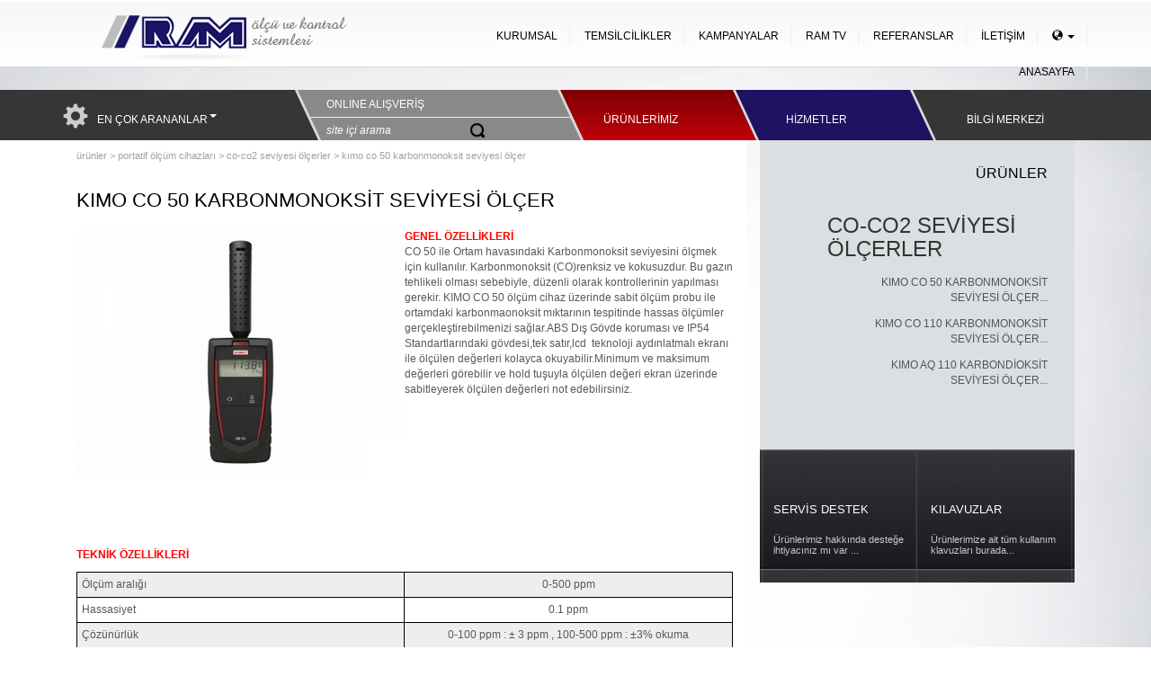

--- FILE ---
content_type: text/html; charset=UTF-8
request_url: https://www.ram-limited.com/tr/1239/hava-kalitesini-olcer/
body_size: 9895
content:
<!DOCTYPE HTML>
<html lang="tr">
<head>
<meta http-equiv="Content-Type" content="text/html; charset=utf-8">
<link rel="canonical" href="https://www.ram-limited.com/tr/1239/hava-kalitesini-olcer/" />
<title>HAVA KALİTESİNİ ÖLÇER</title>
<meta name="description" content="ORTAMDAKİ KORBONMONOKSİT MİKTARINI ÖLÇME CİHAZI"/>
<meta name="keywords" content="CO 50 HAVA KALİTESİ ÖLÇER,KIMO,PORTATİF ÖLÇÜM CİHAZI"/>
<meta http-equiv="X-UA-Compatible" content="IE=edge">
<meta name="viewport" content="width=device-width, initial-scale=1">
<meta name="abstract" content="ORTAMDAKİ KORBONMONOKSİT MİKTARINI ÖLÇME CİHAZI" />
<meta name="author" content="RAM Ölçü ve Kontrol Hizmetleri" />
<meta name="copyright" content="all content copyright 2022 RAM Ölçüm ve Kontrol Cihazları" />
<meta name="robots" content="all" />
<meta name="designer" content="Deploy Dijital" />
<link rel="preconnect" href="https://cdn.ram-limited.com">
<link rel="preconnect" href="https://fonts.googleapis.com">
<link rel="preconnect" href="https://ajax.googleapis.com">
<link rel="preconnect" href="https://maxcdn.bootstrapcdn.com">
<link rel="preconnect" href="https://fonts.gstatic.com" crossorigin>
<link rel="preconnect" href="https://www.googletagmanager.com">
<link rel="preconnect" href="https://www.clarity.ms">
<link rel="stylesheet" href="https://cdn.ram-limited.com/css/slc-web.min.css"/>
<meta property="og:url" content="https://www.ram-limited.com/tr/1239/hava-kalitesini-olcer/" id="MetaUrl">
<meta property="og:title" content="HAVA KALİTESİNİ ÖLÇER" />
<meta property="og:description" content="ORTAMDAKİ KORBONMONOKSİT MİKTARINI ÖLÇME CİHAZI">
<meta property="og:site_name" content="ORTAMDAKİ KORBONMONOKSİT MİKTARINI ÖLÇME CİHAZI">
<link rel="stylesheet" href="https://maxcdn.bootstrapcdn.com/bootstrap/3.3.4/css/bootstrap.min.css">
<link rel="stylesheet" href="https://maxcdn.bootstrapcdn.com/bootstrap/3.3.4/css/bootstrap-theme.min.css">
<script src="https://ajax.googleapis.com/ajax/libs/jquery/2.2.4/jquery.min.js"></script>
<script src="https://code.jquery.com/jquery-migrate-1.4.1.min.js"></script>
<script src="https://maxcdn.bootstrapcdn.com/bootstrap/3.3.4/js/bootstrap.min.js"></script>
<link rel="stylesheet" type="text/css" href="https://cdn.ram-limited.com/js/fancybox/jquery.fancybox-1.3.4.min.css" media="screen"/>
<link rel="stylesheet" href="https://cdn.ram-limited.com/css/colorbox.min.css"/>
<link rel="stylesheet" href="https://cdn.ram-limited.com/css/lightbox.min.css" /> 
<link type="text/css" href="https://cdn.ram-limited.com/popup/js/basic.css" rel="stylesheet" media="screen" />
<!--[if lt IE 7]>
<link type="text/css" href="https://cdn.ram-limited.com/popup/js/basic_ie.css" rel="stylesheet" media="screen" />
<![endif]-->
<link type="text/css" href="https://cdn.ram-limited.com/popup/js/gg_fb.css" rel="stylesheet" media="screen" />
      


<!--script type="text/javascript">
function SetCookie(name,value,hours)
{
var expire = "";
expire = new Date((new Date()).getTime() + hours * 3600000);
expire = "; expires=" + expire.toGMTString();
document.cookie = name + "=" + escape(value) + expire;
return true;
}

function GetCookie(name)
{
var cookieValue = "";
var search = name + "=";
if(document.cookie.length > 0){
  offset = document.cookie.indexOf(search);
  if (offset != -1){
     offset += search.length;
     end = document.cookie.indexOf(";", offset);
     if (end == -1) end = document.cookie.length;
     cookieValue = unescape(document.cookie.substring(offset, end))
     }
  }
return cookieValue;
}

if(GetCookie('cerezz') !== 'ramlimitedpopup' )
{
    $(document).ready( function() {
        $('#popup').modal({minWidth:"300", overlayClose: true , escClose : false });
        SetCookie('cerezz','ramlimitedpopup',168);
    });
}
</script-->



<script>
  (function(i,s,o,g,r,a,m){i['GoogleAnalyticsObject']=r;i[r]=i[r]||function(){
  (i[r].q=i[r].q||[]).push(arguments)},i[r].l=1*new Date();a=s.createElement(o),
  m=s.getElementsByTagName(o)[0];a.async=1;a.src=g;m.parentNode.insertBefore(a,m)
  })(window,document,'script','//www.google-analytics.com/analytics.js','ga');
  ga('create', 'UA-1798618-36', 'ram-limited.com');
  ga('send', 'pageview');
</script>
<link rel="apple-touch-icon" sizes="180x180" href="https://cdn.ram-limited.com/img/favicon-180x180.png">
<link rel="icon" type="image/png" href="https://cdn.ram-limited.com/img/favicon-180x180.png">
<script type="text/javascript">
    (function(c,l,a,r,i,t,y){
        c[a]=c[a]||function(){(c[a].q=c[a].q||[]).push(arguments)};
        t=l.createElement(r);t.async=1;t.src="https://www.clarity.ms/tag/"+i;
        y=l.getElementsByTagName(r)[0];y.parentNode.insertBefore(t,y);
    })(window, document, "clarity", "script", "r42g2y6fbq");
</script>
</head>
<body class="page">
<!--TOPBOX-->
<header><hgroup><!--responsive-->
<div id="topgear"></div>
<div id="topbox">
	<div class="container">
		<div class="row">
        	<div class="col-md-4 col-sm-12 text-center"><a href="https://www.ram-limited.com"><img src="https://cdn.ram-limited.com/css/binnaries/RAM-Olcu-Logo.png" width="274" height="68" alt="RAM Ölçü Cihazları"></a></div>
            <div class="col-md-8 col-sm-12 menu" >
            <div class="navbar navbar-default" role="navigation">
              <div class="navbar-header hidden-lg hidden-md">
                  <button type="button" class="navbar-toggle" data-toggle="collapse" data-target=".navbar-collapse">
                      <span class="icon-bar"></span>
                      <span class="icon-bar"></span>
                      <span class="icon-bar"></span>
                  </button>
              </div>
              <nav><div class="hidden-sm hidden-xs" id="topmenu">
                  <ul class="nav navbar-nav pull-right hidden-sm hidden-xs menu">
                  <li class="dropdown"><a href="#" class="dropdown-toggle" id="dropdownMenu1" data-toggle="dropdown" aria-haspopup="true" aria-expanded="true">
                  <span class="glyphicon glyphicon-globe" aria-hidden="true"></span> <span class="caret"></span></a>
                  	<ul class="dropdown-menu noradius text-center" style="min-width:50px !important;">
                       <li><a href="https://www.ram-limited.com/dil/tr">TR</a></li>
                       <li><a href="https://www.ram-limited.com/dil/eng">EN</a></li>
                      </ul >
                  </li>
                  <li><a href="https://www.ram-limited.com/dil/tr/page/iletisim/" title="İLETİŞİM">İLETİŞİM</a></li>
                  <li><a href="https://www.ram-limited.com/dil/tr/page/referanslar/" title="REFERANSLAR">REFERANSLAR</a></li>
                  <li><a href="https://www.ram-limited.com/dil/tr/page/ramtv/" title="RAM TV">RAM TV</a></li>
                  <li><a href="https://www.ram-limited.com/dil/tr/page/kampanyalar/" title="KAMPANYALAR">KAMPANYALAR</a></li>
                  <li><a href="https://www.ram-limited.com/dil/tr/page/temsilcilikler/" title="TEMSİLCİLİKLER">TEMSİLCİLİKLER</a></li>
                  <li><a href="https://www.ram-limited.com/dil/tr/page/hakkimizda/">KURUMSAL</a></li>
                  <li><a href="https://www.ram-limited.com/dil/tr/" title="ANASAYFA">ANASAYFA</a></li>
                  </ul>
              </div></nav>
              <nav><div class="hidden-sm hidden-xs hidden-md hidden-lg">
                  <ul class="nav nav-justified hidden-xs hidden-md hidden-lg m-t">
                      <li><a href="https://www.ram-limited.com/dil/tr/" title="ANASAYFA">ANASAYFA</a></li>
                      <li><a href="https://www.ram-limited.com/dil/tr/page/hakkimizda/">KURUMSAL</a></li>
                      <li><a href="https://www.ram-limited.com/dil/tr/page/urunler/" title="ÜRÜNLERİMİZ">ÜRÜNLERİMİZ</a></li>
					  <li><a href="https://www.ram-limited.com/dil/tr/page/hizmetler/" title="HİZMETLER">HİZMETLER</a></li>
                      <li><a href="https://www.ram-limited.com/dil/tr/page/kampanyalar/" title="KAMPANYALAR">KAMPANYALAR</a></li>
                      <li><a href="https://www.ram-limited.com/dil/tr/page/temsilcilikler/" title="TEMSİLCİLİKLER">TEMSİLCİLİKLER</a></li>
                      <li><a href="https://www.ram-limited.com/dil/tr/page/referanslar/" title="REFERANSLAR">REFERANSLAR</a></li>
                      <li><a href="https://www.ram-limited.com/dil/tr/page/ramtv/" title="RAM TV">RAM TV</a></li>
                      <li style="background:none;"><a href="https://www.ram-limited.com/dil/tr/page/iletisim/" title="İLETİŞİM">İLETİŞİM</a></li>
                      <li class="dropdown"><a href="#" class="dropdown-toggle" id="dropdownMenu1" data-toggle="dropdown" aria-haspopup="true" aria-expanded="true">
                      <span class="glyphicon glyphicon-globe" aria-hidden="true"></span> <span class="caret"></span></a>
                        <ul class="dropdown-menu noradius text-center" style="min-width:50px !important;">
                           <li><a href="https://www.ram-limited.com/dil/tr">TR</a></li>
                           <li><a href="https://www.ram-limited.com/dil/eng">EN</a></li>
                          </ul >
                      </li>
                  </ul>
              </div></nav>
              <div class="navbar-collapse collapse hidden-lg hidden-md">
                  <ul class="nav nav-justified navbar-nav hidden-lg hidden-md bgwhite">
                      <li><a href="https://www.ram-limited.com/dil/tr/" title="ANASAYFA">ANASAYFA</a></li>
                      <li><a href="https://www.ram-limited.com/dil/tr/page/hakkimizda/">KURUMSAL</a></li>
                      <li><a href="https://www.ram-limited.com/dil/tr/page/urunler/" title="ÜRÜNLERİMİZ">ÜRÜNLERİMİZ</a></li>
					  <li><a href="https://www.ram-limited.com/dil/tr/page/hizmetler/" title="HİZMETLER">HİZMETLER</a></li>
                      <li><a href="https://www.ram-limited.com/dil/tr/page/kampanyalar/" title="KAMPANYALAR">KAMPANYALAR</a></li>
                      <li><a href="https://www.ram-limited.com/dil/tr/page/temsilcilikler/" title="TEMSİLCİLİKLER">TEMSİLCİLİKLER</a></li>
                      <li><a href="https://www.ram-limited.com/dil/tr/page/referanslar/" title="REFERANSLAR">REFERANSLAR</a></li>
                      <li><a href="https://www.ram-limited.com/dil/tr/page/ramtv/" title="RAM TV">RAM TV</a></li>
                      <li><a href="https://www.ram-limited.com/dil/tr/page/iletisim/" title="İLETİŞİM">İLETİŞİM</a></li>
                      <li class="dropdown"><a href="#" class="dropdown-toggle" id="dropdownMenu1" data-toggle="dropdown" aria-haspopup="true" aria-expanded="true">
                      <span class="glyphicon glyphicon-globe" aria-hidden="true"></span> <span class="caret"></span></a>
                        <ul class="dropdown-menu noradius text-center" style="min-width:50px !important;">
                           <li><a href="https://www.ram-limited.com/dil/tr">TR</a></li>
                           <li><a href="https://www.ram-limited.com/dil/eng">EN</a></li>
                          </ul >
                      </li>
                  </ul>
              </div>
            </div></div>
        </div><div class="clearfix"></div>
	</div>
</div>
<div class="col-xs-12 hidden-xs hidden-sm" id="webmenu">
	<div class="container">
    	<div class="row">
            <div class="col-md-3">
            <div class="dropdown" style="padding-top:15px;">
                  <span class="glyphicon glyphicon-cog" style="font-size:28px; color:#CCC; float:left;" aria-hidden="true"></span>
                  <div data-toggle="dropdown" aria-haspopup="true" aria-expanded="false" style="color:#FFF; cursor:pointer; padding-top:10px; width:auto; float:left; margin-left:10px;">EN ÇOK ARANANLAR<span class="caret" style="color:#fff; padding-top:10px;"></span></div><div class="clearfix"></div>
                  
                  <ul class="dropdown-menu" style="padding:30px;" aria-labelledby="dLabel">
                    <div style=" float:right; text-align:right; margin-bottom:10px; color:#CCC; font-weight:normal !important; font-size:12px !important;"> 
                    <a href="https://www.ram-limited.com/tr/732/debimetreler/" title="debimetre" style="font-weight: lighter !important">debimetre</a>,
                        <a href="https://www.ram-limited.com/tr/730/DATALOGGER/" title="datalogger" style="font-weight: lighter !important">datalogger</a>,
                        <a href="https://www.ram-limited.com/tr/739/anemometre" title="anemometre" style="font-weight:lighter !important">anemometre</a>,
                        <a href="https://www.ram-limited.com/tr/739/ruzgar-hizi-olcer" title="rüzgar hızı ölçer" style="font-weight:lighter !important">rüzgar hızı ölçer</a>,
                        <a href="https://www.ram-limited.com/tr/734/termometre/" title="termometre" style="font-weight:lighter !important">termometre</a>,
                        <a href="https://www.ram-limited.com/tr/727/baca-gazi-analiz-cihazi" title="baca gazı analiz cihazı" style="font-weight:lighter !important">baca gazı analiz cihazı</a>,
                        <a href="https://www.ram-limited.com/tr/727/emisyon-olcum-cihazi/" title="emisyon ölçüm cihazı" style="font-weight:lighter !important">emisyon ölçüm cihazı</a>,
                        <a href="https://www.ram-limited.com/tr/735/nem-olcer/" title="nem ölçer" style="font-weight:lighter !important">nem ölçer</a>,
                        <a href="https://www.ram-limited.com/tr/735/higrometre/" title="higrometre" style="font-weight:lighter !important">higrometre</a>
              		</div>
                  </ul>
                </div>
            
            </div>
            <div class="col-md-3">
            	<div class="onlinearkaplan"><hr style="margin-top:30px; color:#d9d9d9;"/></div>
                <div id="menubig-help">
                    <a href="https://www.ramolcu.com/" rel="noopener noreferrer nofollow" target="_blank"><div id="sektordenhaberler">ONLINE ALIŞVERİŞ</div></a><div class="clearfix"></div>
                    <div id="siteiciarama"><input name="searchtextbox" class="searchtextbox" type="text" value="site içi arama" onfocus="if(this.beenchanged!=true){ this.value = ''}" onblur="if(this.beenchanged!=true) { this.value='site içi arama' }" onchange="this.beenchanged = true;" onkeypress="var karakterKodu  = event.keyCode ? event.keyCode : event.which ? event.which : event.charCode; if( karakterKodu == 13){ arama();}"><img onclick="arama();" src="https://cdn.ram-limited.com/css/binnaries/search-icon.png" width="17" height="17" alt="ARA" style=" cursor:pointer;"></div>
                    <script>
                        function arama()
                            { var deger = $(".searchtextbox").val();
                            if(deger!="site içi arama")
                            {
                                window.location='https://www.ram-limited.com/dil/tr/page/etiket/baslik/'+deger;
                            }
                            else 
                                return false; }
                    </script>
                </div>
            </div>
            <div class="col-md-2">
            <div class="urunlerarkaplan"></div>
                <div id="menubigchef">
                	<div id="navigation_horiz">
                    <ul>
                        <li>
                        <a href="https://www.ram-limited.com/dil/tr/page/urunler/" class="navlink">ÜRÜNLERİMİZ</a>
                        <div class="dropdown" id="dropdown_one">
                            <div id="productmenu-top">
                                <div class="pmleft"><h3 style="font-size:14px;">ÜRÜN GRUPLARI</h3></div>
                                <div class="pmright"><h3 style="font-size:14px;">SEKTÖREL GRUPLAR</h3></div><div class="clearfix"></div>
                                <div id="productmenu-bottom">
                                    <div class="pmileft">
                                        <ul class="menuram">                                    <li><a href="https://www.ram-limited.com/tr/732/debimetreler/" title="DEBİMETRELER">DEBİMETRELER</a></li>
    
                                                            <li><a href="https://www.ram-limited.com/tr/725/portatif-olcum-cihazlari/" title="PORTATİF ÖLÇÜM CİHAZLARI">PORTATİF ÖLÇÜM CİHAZLARI</a></li>
    
                                                            <li><a href="https://www.ram-limited.com/tr/730/datalogger/" title="DATALOGGER">DATALOGGER</a></li>
    
                                                            <li><a href="https://www.ram-limited.com/tr/733/sensor-ve-transmitterler/" title="SENSÖR VE TRANSMİTTERLER">SENSÖR VE TRANSMİTTERLER</a></li>
    
                                                            <li><a href="https://www.ram-limited.com/tr/731/partikul-olcum-cihazlari/" title="PARTİKÜL ÖLÇÜM CİHAZLARI">PARTİKÜL ÖLÇÜM CİHAZLARI</a></li>
    
                                                            <li><a href="https://www.ram-limited.com/tr/757/mikrobiyolojik-hava-ornekleyiciler/" title="MİKROBİYOLOJİK HAVA ÖRNEKLEYİCİLER">MİKROBİYOLOJİK HAVA ÖRNEKLEYİCİLER</a></li>
    
                                                            <li><a href="https://www.ram-limited.com/tr/1289/fotometre-ve-jenerator/" title="FOTOMETRE VE JENERATÖR">FOTOMETRE VE JENERATÖR</a></li>
    
                                                            <li><a href="https://www.ram-limited.com/tr/1552/termal-kameralar/" title="TERMAL KAMERALAR">TERMAL KAMERALAR</a></li>
    
                                                            <li><a href="https://www.ram-limited.com/tr/727/baca-gazi-analiz-cihazi/" title="BACA GAZI ANALİZ CİHAZI">BACA GAZI ANALİZ CİHAZI</a></li>
    
                                                            <li><a href="https://www.ram-limited.com/tr/729/biyogaz-analizorleri/" title="BİYOGAZ ANALİZÖRLERİ">BİYOGAZ ANALİZÖRLERİ</a></li>
    
                                                            <li><a href="https://www.ram-limited.com/tr/1543/inkubator-analizoru/" title="İNKÜBATÖR ANALİZÖRÜ">İNKÜBATÖR ANALİZÖRÜ</a></li>
    
                                                            <li><a href="https://www.ram-limited.com/tr/1544/medikal-n20-analizoru/" title="MEDİKAL N20 ANALİZÖRÜ">MEDİKAL N20 ANALİZÖRÜ</a></li>
    
                                                            <li><a href="https://www.ram-limited.com/tr/1545/co2-analizoru/" title="CO2 ANALİZÖRÜ">CO2 ANALİZÖRÜ</a></li>
    
                                                            <li><a href="https://www.ram-limited.com/tr/1546/ic-hava-kalitesi-co2-olcumu-ve-kacak-yolcu-tespiti-cihazi/" title="İÇ HAVA KALİTESİ CO2 ÖLÇÜMÜ VE KAÇAK YOLCU TESPİTİ">İÇ HAVA KALİTESİ CO2 ÖLÇÜMÜ VE KAÇAK YOLCU TESPİTİ</a></li>
    
                                                            <li><a href="https://www.ram-limited.com/tr/726/veri-toplama-sistemleri/" title="VERİ TOPLAMA SİSTEMLERİ">VERİ TOPLAMA SİSTEMLERİ</a></li>
    
                                                            <li><a href="https://www.ram-limited.com/tr/748/gaz-kacak-dedektorleri/" title="GAZ KAÇAK DEDEKTÖRLERİ">GAZ KAÇAK DEDEKTÖRLERİ</a></li>
    
                                                            <li><a href="https://www.ram-limited.com/tr/1343/termal-konforpmvppd-ve-isil-maruziyetwbgt/" title="TERMAL KONFOR(PMV/PPD) VE ISIL MARUZİYET(WBGT)">TERMAL KONFOR(PMV/PPD) VE ISIL MARUZİYET(WBGT)</a></li>
    
                                                            <li><a href="https://www.ram-limited.com/tr/1428/titresim-ve-kalibrator/" title="TİTREŞİM VE KALİBRATÖR">TİTREŞİM VE KALİBRATÖR</a></li>
    
                                                                </ul>
                                    </div>
                                    <div class="pmiright">
                                        <ul class="menuram">
                                            <li><a href="/tr/774/temiz-oda-ve-havalandirma">TEMİZ ODA VE HAVALANDIRMA</a></li>
                                                                <li><a href="/tr/772/ilac-ve-gida-sektoru">İLAÇ VE GIDA SEKTÖRÜ</a></li>
                                                                <li><a href="/tr/771/isitma-sogutma-sektoru">ISITMA SOĞUTMA SEKTÖRÜ</a></li>
                                                                <li><a href="/tr/775/enerji-verimliligi-sektoru">ENERJİ VERİMLİLİĞİ SEKTÖRÜ</a></li>
                                                                <li><a href="/tr/776/cevre-ve-is-guvenligi">ÇEVRE VE İŞ GÜVENLİĞİ</a></li>
                                                                <li><a href="/tr/773/ic-hava-kalitesi-ve-konfor">İÇ HAVA KALİTESİ VE KONFOR</a></li>
                                                                <li><a href="/tr/779/teknik-ve-kestirimci-bakim">TEKNİK VE KESTİRİMCİ BAKIM</a></li>
                                                                <li><a href="/tr/1576/sinir-ve-liman-guvenligi">SINIR VE LİMAN GÜVENLİĞİ</a></li>
                                                                <li><a href="/tr/777/kimya-sektoru">KİMYA SEKTÖRÜ</a></li>
                                                                <li><a href="/tr/781/genel-endustri">GENEL ENDÜSTRİ</a></li>
                                                                <li><a href="/tr/780/insaat-ve-taahhut-sektoru">İNŞAAT VE TAAHHÜT SEKTÖRÜ</a></li>
                                                                <li><a href="/tr/778/tarim-sektoru">TARIM SEKTÖRÜ</a></li>
                                                                </ul>   
                                    </div><div class="clearfix"></div>
                                </div>
                            </div>
                        </div>
                        </li>
                    </ul> 
                </div>   
            	</div> 
            </div>
            <div class="col-md-2">
            <div class="urunlerarkaplan-x"></div>
                <div id="menubigchef-x">
                	<div id="navigation_horizX">
                    <ul>
                        <li>
                        <a href="https://www.ram-limited.com/dil/tr/page/hizmetler/" class="navlinkX">HİZMETLER</a>
                        <div class="dropdown" id="dropdown_oneX" style="top: 26px !important;">
                           <div id="productmenu-top">
                                <div class="pmleft"><h3 style="font-size:14px;">KALİBRASYON HİZMETLERİ</h3></div>
                                <div class="pmright"><h3 style="font-size:14px;">SERVİS HİZMETLERİ</h3></div><div class="clearfix"></div>
                                <div id="productmenu-bottom">
                                    <div class="pmileft">
                                        <ul class="menuram">
										                                            <li><a href="https://www.ram-limited.com/tr/1398/">Aerosol Partikül Sayım Cihazı Kalibrasyonu</a></li>
                                                                <li><a href="https://www.ram-limited.com/tr/1399/">Hava Örnekleme Cihazı Kalibrasyonu</a></li>
                                                                <li><a href="https://www.ram-limited.com/tr/1400/">Likit Partikül Sayım Cihazı Kalibrasyonu</a></li>
                                                                <li><a href="https://www.ram-limited.com/tr/1401/">Aerosol Fotometre Kalibrasyonu</a></li>
                                                                <li><a href="https://www.ram-limited.com/tr/1412/">Balometre Kalibrasyonu</a></li>
                                                                <li><a href="https://www.ram-limited.com/tr/1411/">Flowmetre Kalibrasyonu</a></li>
                                                                <li><a href="https://www.ram-limited.com/tr/1410/">Hava Hızı (Anemometre) Kalibrasyonu</a></li>
                                                                <li><a href="https://www.ram-limited.com/tr/1409/">Basınç Ölçer Kalibrasyonu</a></li>
                                                                <li><a href="https://www.ram-limited.com/tr/1408/">Sıcaklık Ölçer Kalibrasyonu</a></li>
                                                                <li><a href="https://www.ram-limited.com/tr/1407/">IR Termometre Kalibrasyonu</a></li>
                                                                <li><a href="https://www.ram-limited.com/tr/1406/">Yüzey Termometresi Kalibrasyonu</a></li>
                                                                <li><a href="https://www.ram-limited.com/tr/1405/">Nem Ölçer Kalibrasyonu</a></li>
                                                                <li><a href="https://www.ram-limited.com/tr/1404/">Datalogger (sıcaklık-Nem-Basınç) Kalibrasyonu</a></li>
                                                                <li><a href="https://www.ram-limited.com/tr/1403/">Takometre Kalibrasyonu</a></li>
                                                                <li><a href="https://www.ram-limited.com/tr/1402/">Gaz Analiz Cihazı Kalibrasyonu</a></li>
                                                                </ul>
                                    </div>
                                    <div class="pmiright">
                                        <ol class="services">
                                            											<li><a href="#2"><img src="https://cdn.ram-limited.com/UPLOAD/URUN/220/turkak-29090241942.jpg" width="150px" alt="Validasyon Hizmetleri" /></a></li>
                                           											<li><a href="#2"><img src="https://cdn.ram-limited.com/UPLOAD/URUN/220/Basliksiz_7-07125915461.png" width="150px" alt="PARTICLE MEASURING SYSTEMS" /></a></li>
                                           											<li><a href="#2"><img src="https://cdn.ram-limited.com/UPLOAD/URUN/220/Basliksiz_1-07125806929.png" width="150px" alt="ATI" /></a></li>
                                           											<li><a href="#2"><img src="https://cdn.ram-limited.com/UPLOAD/URUN/220/Basliksiz_2-07125729908.png" width="150px" alt="AHLBORN" /></a></li>
                                           											<li><a href="#2"><img src="https://cdn.ram-limited.com/UPLOAD/URUN/220/Basliksiz_6-07125705348.png" width="150px" alt="KIMO" /></a></li>
                                           											<li><a href="#2"><img src="https://cdn.ram-limited.com/UPLOAD/URUN/220/Basliksiz_4-07125640177.png" width="150px" alt="ECOM" /></a></li>
                                           											<li><a href="#2"><img src="https://cdn.ram-limited.com/UPLOAD/URUN/220/Basliksiz_3-07125557598.png" width="150px" alt="BRONKHORST" /></a></li>
                                           											<li><a href="#2"><img src="https://cdn.ram-limited.com/UPLOAD/URUN/220/flir-07130138641.jpg" width="150px" alt="FLIR" /></a></li>
                                           											<li><a href="#2"><img src="https://cdn.ram-limited.com/UPLOAD/URUN/220/Basliksiz_5-07125521236.png" width="150px" alt="Geotech" /></a></li>
                                           											<li><a href="#2"><img src="https://cdn.ram-limited.com/UPLOAD/URUN/220/Basliksiz_8-071254357.png" width="150px" alt="CEM" /></a></li>
                                                                                   </ol>
                                    </div><div class="clearfix"></div>
                                </div>
                            </div>
                        </div>
                        </li>
                    </ul>
                </div>
            	</div>
            </div>     
            <div class="col-md-2">
               
                <a href="https://www.ram-limited.com/dil/tr/page/bilgi-merkezi/"><div id="helpcenter">BİLGİ MERKEZİ</div></a>
            </div>
        </div>
	</div> 
</div><div class="clearfix"></div>
<!--responsive-end-->
    </hgroup></header>
<!--TOPBOXEND-->
<div id="boss">
	<div class="container">
        
        <!-- CONTENTSTART -->
        <div  id="paconte" class="col-md-8">
          
        <div id="navigasyons">
        	<a href="https://www.ram-limited.com/dil/tr/page/urunler/" title="ÜRÜNLER">ürünler</a>
            				> <a href="https://www.ram-limited.com/tr/725/portatif-olcum-cihazlari/" title="PORTATİF ÖLÇÜM CİHAZLARI">portatif ölçüm cihazları</a>
							> <a href="https://www.ram-limited.com/tr/794/co-co2-seviyesi-olcerler/" title="CO-CO2 SEVİYESİ ÖLÇERLER">co-co2 seviyesi ölçerler</a> > <a href="https://www.ram-limited.com/tr/1239/kimo-co-50-karbonmonoksit-seviyesi-olcer/" title="KIMO CO 50 KARBONMONOKSİT SEVİYESİ ÖLÇER">kımo co 50 karbonmonoksit seviyesi ölçer</a>		</div>
				    <script type="application/ld+json">
    {
     "@context": "https://schema.org",     "@type": "BreadcrumbList","itemListElement":     [
      {       "@type": "ListItem",       "position": 1,       "item":       {
        "@id": "https://www.ram-limited.com/",        "name": "ANASAYFA"
        }      },      {       "@type": "ListItem",       "position": 2,       "item":       {
        "@id": "https://www.ram-limited.com/dil/tr/page/urunler/",        "name": "ÜRÜNLER"
        }      },      {       "@type": "ListItem",      "position": 3,      "item":       {         "@id": "https://www.ram-limited.com/tr/725/portatif-olcum-cihazlari/",         "name": "PORTATİF ÖLÇÜM CİHAZLARI"       }
      },      {       "@type": "ListItem",      "position": 4,      "item":       {         "@id": "https://www.ram-limited.com/tr/794/co-co2-seviyesi-olcerler/",         "name": "CO-CO2 SEVİYESİ ÖLÇERLER"       }
      },      {       "@type": "ListItem",      "position": 5,      "item":       {         "@id": "https://www.ram-limited.com/tr/1239/kimo-co-50-karbonmonoksit-seviyesi-olcer/",         "name": "KIMO CO 50 KARBONMONOKSİT SEVİYESİ ÖLÇER"       }      }     ]    }
    </script>
            
              	<h1>KIMO CO 50 KARBONMONOKSİT SEVİYESİ ÖLÇER</h1><div class="clearfix"></div>
                
                <div class="conte">
                <p><div id="productphoto"><a data-lightbox="slc-lightgallery" href="https://www.ram-limited.com/UPLOAD/URUN/1400/co50-201525365.jpg"><img alt="KIMO CO 50 KARBONMONOKSİT SEVİYESİ ÖLÇER" src="https://www.ram-limited.com/UPLOAD/URUN/600/co50-201525365.jpg"  /></a></div> <div id="productphoto"><div><span style="color: rgb(255, 0, 0);"><strong>GENEL &Ouml;ZELLİKLERİ</strong></span></div> <div>CO 50 ile Ortam havasındaki Karbonmonoksit seviyesini &ouml;l&ccedil;mek i&ccedil;in kullanılır. Karbonmonoksit (CO)renksiz ve kokusuzdur. Bu gazın tehlikeli olması sebebiyle, d&uuml;zenli olarak kontrollerinin yapılması gerekir. KIMO CO 50 &ouml;l&ccedil;&uuml;m cihaz &uuml;zerinde sabit &ouml;l&ccedil;&uuml;m probu ile ortamdaki karbonmaonoksit mıktarının tespitinde hassas &ouml;l&ccedil;&uuml;mler ger&ccedil;ekleştirebilmenizi sağlar.ABS Dış G&ouml;vde koruması ve IP54 Standartlarındaki g&ouml;vdesi,tek satır,lcd&nbsp; teknoloji aydınlatmalı ekranı ile &ouml;l&ccedil;&uuml;len değerleri kolayca okuyabilir.Minimum ve maksimum değerleri g&ouml;rebilir ve hold tuşuyla &ouml;l&ccedil;&uuml;len değeri ekran &uuml;zerinde sabitleyerek &ouml;l&ccedil;&uuml;len değerleri not edebilirsiniz.</div> <div>&nbsp;</div></div> <p>&nbsp;</p> <p>&nbsp;</p><p>&nbsp;</p><p>&nbsp;</p><p>&nbsp;</p><p><span style="color: rgb(255, 0, 0);"><strong>TEKNİK &Ouml;ZELLİKLERİ</strong></span></p>    <table border="1" cellspacing="0" cellpadding="0">     <tbody>         <tr>             <td width="319" valign="top"><div>&Ouml;l&ccedil;&uuml;m aralığı</div></td>             <td width="319"><div align="center">0-500 ppm</div></td>         </tr>         <tr>             <td width="319" valign="top"><div>Hassasiyet</div></td>             <td width="319"><div align="center">0.1 ppm</div></td>         </tr>         <tr>             <td width="319" valign="top"><div>&Ccedil;&ouml;z&uuml;n&uuml;rl&uuml;k</div></td>             <td width="319"><div align="center">0-100 ppm :&nbsp;&plusmn; 3 ppm , 100-500   ppm : &plusmn;3% okuma</div></td>         </tr>         <tr>             <td width="319" valign="top"><div>Boyutları</div></td>             <td width="319"><div align="center">147.9 x 71.5 x 34.2 mm</div></td>         </tr>         <tr>             <td width="319" valign="top"><div>Ağırlık</div></td>             <td width="319"><div align="center">200 g.</div></td>         </tr>         <tr>             <td width="319" valign="top"><div>Besleme</div></td>             <td width="319"><div align="center">4adet Alkalin Pil LR03, 1,5 V</div></td>         </tr>         <tr>             <td width="319" valign="top"><div>Sıcaklık probu</div></td>             <td width="319"><div align="center">NTC</div></td>         </tr>         <tr>             <td width="319" valign="top"><div>Kalibrasyon Sertifikası</div></td>             <td width="319" valign="top"><div align="center">İsteğe bağlı</div></td>         </tr>         <tr>             <td width="319" valign="top"><div>Taşıma &Ccedil;antası</div></td>             <td width="319" valign="top"><div align="center">Fiyata dahil</div></td>         </tr>     <tr style="background-color: #000;"><td scope="row" align="right"><strong style="margin-top: 7px; display: inline-block; color: #fff;">DÖKÜMANI İNCELEYİN</strong></td><td align="left"><a target="_blank" href="https://www.ram-limited.com/UPLOAD/URUN/FILES/FT_portable_CO50-201526113.pdf" class="pdf"><strong style="color: #fff;">KIMO CO 50 TEKNİK DÖKÜMAN</strong></a></td></tr></tbody> </table></p>                
                <a href="#" data-toggle="modal" data-target=".bs-example-modal-lg">
					<div id="buttons" class="btn btn-primary"><span class="glyphicon glyphicon-plus font-xl" aria-hidden="true"></span><div class="clearfix"></div>TALEP FORMU</div>
				</a>
        		<div class="modal fade bs-example-modal-lg" tabindex="-1" role="dialog" aria-labelledby="myLargeModalLabel" aria-hidden="true">
  				<div class="modal-dialog modal-lg">
    			<div class="modal-content">
                <div class="modal-body">
                    <button type="button" class="close" data-dismiss="modal"><span aria-hidden="true">×</span></button>
					
			<script type="text/javascript">
        	function saveBoxTalep(tip)
        	{
        		var data=inputsFmrTALEP('RandevuFormu');
        		if(data!=false)
        		{
        			var fnc=function()
        			{
        				alert(ExtHt);
        				$('#cboxClose').click();
        			};
                    AJAXPTALEP(tip,data,'',fnc);
        		};
        	}
        	function UdeTALEP(p)
        	{
        		return encodeURIComponent(p);
        	}
        	function inputsFmrTALEP(va)
        	{
        		var inputs = $('#'+va+' :input');
        		var valu="";
        		for(i=0;i<inputs.length;i++)
        		{
        			try
        			{
        				if((inputs[i].id=='not'||inputs[i].id=='mail') && (inputs[i].value==''))
        				{
        					alert('Alanları Doldurunuz');
        					return false;
        				}
        				valu+=inputs[i].id+"="+UdeTALEP((inputs[i].value))+"&";
        			}
        			catch(e)
        			{
        			}
        		}
        		return valu;
        	}
        	function AJAXPTALEP(url,data,div,fnc)
        	{
        		$.ajax({
        			type: "POST",
        			url: "https://www.ram-limited.com/save.php?set="+url+"&urun=KIMO CO 50 KARBONMONOKSİT SEVİYESİ ÖLÇER",        			data:data,
        			async: true,
        			success: function(html)
        			{
        				if(div!="")
        					$("#"+div).html(html);
        				ExtHt=html;
        				try
        				{
        					fnc();
        				}
        				catch(e)
        				{
        				}
        			}
        		});
        	}
    
    	    function checkEmailTALEP(obj)
            {
                var reg = /^([A-Za-z0-9_\-\.])+\@([A-Za-z0-9_\-\.])+\.([A-Za-z]{2,4})$/;
                if (reg.test(obj.value) == false) 
                {
                    alert('Geçerli bir e- posta adresi giriniz.');
                    return false;
                }
                return true;
            }
	       </script>
    		<form id="RandevuFormu" class="talepformu" name="RandevuFormu" method="post" action="">
                <div class="conte"style="margin: auto; padding: 15px 0 40px 0">
                    <h5>ÜRÜN TALEP FORMU</h5>
					<input class="etextb" placeholder="AD, SOYAD" name="ad" id="ad" type="text" >
					<input class="etextb" placeholder="TELEFON" name="tel" id="tel" type="text" >
					<input class="etextb" placeholder="POSTA" name="mail" id="mail" onblur="checkEmailTALEP(this)" type="text">
					<input class="etextb" placeholder="FİRMA ADI" name="kurum" id="kurum"  type="text" >
                   	<input class="etextb" placeholder="ADRES" name="adres" id="adres" type="text">
					<textarea class="etexta" placeholder="MESAJ" id="not" name="not" cols="20" rows="10" style="color:#000;"></textarea>
                    <div class="emailsend" style="float: right;" onclick="saveBoxTalep('talep')">GÖNDER</div>
                    <div class="clearfix"></div>
                </div>
			
		</form>	
            <!-- CONTENTEND -->
            				</div></div>
  				</div>
				</div>
				<div class="clearfix"></div>
                </div>
				                    <script type="application/ld+json">
                        {
                          "@context": "https://schema.org",
                          "@type": "Product",
                          "name": "KIMO CO 50 KARBONMONOKSİT SEVİYESİ ÖLÇER",
                          "category":"PORTATİF ÖLÇÜM CİHAZLARI",
                          "description": "&nbsp; GENEL &Ouml;ZELLİKLERİ CO 50 ile Ortam havasındaki Karbonmonoksit seviyesini &ouml;l&ccedil;mek i&ccedil;in kullanılır. Karbonmonoksit (CO)renksiz ve kokusuzdur. Bu gazın tehlikeli olması sebebiyle, d&uuml;zenli olarak kontrollerinin yapılması gerekir. KIMO CO 50 &ouml;l&ccedil;&uuml;m cihaz &uuml;zerinde sabit &ouml;l&ccedil;&uuml;m probu ile ortamdaki karbonmaonoksit mıktarının tespitinde hassas &ouml;l&ccedil;&uuml;mler ger&ccedil;ekleştirebilmenizi sağlar.ABS Dış G&ouml;vde koruması ve IP54 Standartlarındaki g&ouml;vdesi,tek satır,lcd&nbsp; teknoloji aydınlatmalı ekranı ile &ouml;l&ccedil;&uuml;len değerleri kolayca okuyabilir.Minimum ve maksimum değerleri g&ouml;rebilir ve hold tuşuyla &ouml;l&ccedil;&uuml;len değeri ekran &uuml;zerinde sabitleyerek &ouml;l&ccedil;&uuml;len değerleri not edebilirsiniz. &nbsp; &nbsp; &nbsp;&nbsp;&nbsp;&nbsp;TEKNİK &Ouml;ZELLİKLERİ                               &Ouml;l&ccedil;&uuml;m aralığı             0-500 ppm                               Hassasiyet             0.1 ppm                               &Ccedil;&ouml;z&uuml;n&uuml;rl&uuml;k             0-100 ppm :&nbsp;&plusmn; 3 ppm , 100-500   ppm : &plusmn;3% okuma                               Boyutları             147.9 x 71.5 x 34.2 mm                               Ağırlık             200 g.                               Besleme             4adet Alkalin Pil LR03, 1,5 V                               Sıcaklık probu             NTC                               Kalibrasyon Sertifikası             İsteğe bağlı                               Taşıma &Ccedil;antası             Fiyata dahil              DÖKÜMANI İNCELEYİNKIMO CO 50 TEKNİK DÖKÜMAN ",
                          "image":"https://www.ram-limited.com/UPLOAD/URUN/420/co50-201525365.jpg",
                          "url":"https://www.ram-limited.com/tr/1239/hava-kalitesini-olcer",
                          "aggregateRating": {
                            "@type": "AggregateRating",
                            "ratingValue": "4.9",
                            "reviewCount": "157"
                            },
                            "brand": {
                                "@type": "Brand",
                                "name": "Kimo"
                              },
                          "isSimilarTo": [{
                              "@type": "Product",
                              "category":"PORTATİF ÖLÇÜM CİHAZLARI",
                              "name":"KIMO CO 110 KARBONMONOKSİT SEVİYESİ ÖLÇER",
                              "url":"https://www.ram-limited.com/tr/1240/ortamdaki-karbonmonoksit-hava-miktarini-olcen-cihaz/"
                            }
                            ,{
                              "@type": "Product",
                              "category":"PORTATİF ÖLÇÜM CİHAZLARI",
                              "name":"KIMO AQ 110 KARBONDİOKSİT SEVİYESİ ÖLÇER",
                              "url":"https://www.ram-limited.com/tr/1241/hava-kalitesi-olcer-karbonmonoksit-hava-olcer-co-hava-olcer/"
                            }
                            ] 
                          }
                        </script>
                                    <div id="picture"><div class="col-xs-3"><div class="row"><a data-lightbox="slc-lightgallery" href="https://www.ram-limited.com/UPLOAD/URUN/1400/co50-201525365.jpg"><img alt="kimo co 50 karbonmonoksİt sevİyesİ ÖlÇer" src="https://www.ram-limited.com/UPLOAD/URUN/220/co50-201525365.jpg"  /></a></div></div><div class="clearfix"></div>    <script>
    
   </script>    
    </div>
                <div class="clearfix"></div>
                
                <div class="row">
              					<div class="tag">
                	İLGİLİ ETİKETLER ;<div class="clearfix"></div>
					<div class="autotags"><a href="https://www.ram-limited.com/dil/tr/page/etiket/baslik/KIMO CO 50/" >KIMO CO 50</a>,<a href="https://www.ram-limited.com/dil/tr/page/etiket/baslik/Hava kalitesi ölçer/" >Hava kalitesi ölçer</a>,<a href="https://www.ram-limited.com/dil/tr/page/etiket/baslik/Portatif ölçüm cihazı/" >Portatif ölçüm cihazı</a>,<a href="https://www.ram-limited.com/dil/tr/page/etiket/baslik/Karbonmonoksit ölçer/" >Karbonmonoksit ölçer</a>,<a href="https://www.ram-limited.com/dil/tr/page/etiket/baslik/KIMO CO Serisi/" >KIMO CO Serisi</a></div>				</div>
                <div class="clearfix"></div>
                 </div>
                    <div class="clearfix"></div>
                    <div id="shares">
						<!-- AddThis Button BEGIN -->
                        <div class="addthis_toolbox addthis_default_style ">
                        <a class="addthis_button_preferred_1"></a>
                        <a class="addthis_button_preferred_2"></a>
                        <a class="addthis_button_preferred_3"></a>
                        <a class="addthis_button_preferred_4"></a>
						<a class="addthis_button_preferred_5"></a>
                        <a class="addthis_button_preferred_6"></a>
                        <a class="addthis_button_preferred_7"></a>
                        <a class="addthis_button_compact"></a>
                        <a class="addthis_counter addthis_bubble_style"></a>
                        </div>
                        <script type="text/javascript">var addthis_config = {"data_track_addressbar":false};</script>
                        <script type="text/javascript" src="//s7.addthis.com/js/300/addthis_widget.js#pubid=slcweb"></script>
                        <!-- AddThis Button END -->
                    </div>
					        </div>  
        <div id="leftmenus" class="col-md-4">

    <div id="pamenu">
      <ul id="menceno">
          <h2>ÜRÜNLER</h2><div class="clearfix"></div>
            
            <h3>CO-CO2 SEVİYESİ ÖLÇERLER</h3>            
                            <li>
                    <a href="https://www.ram-limited.com/tr/1239/hava-kalitesini-olcer/">KIMO CO 50 KARBONMONOKSİT SEVİYESİ ÖLÇER...</a>
                </li>
                            <li>
                    <a href="https://www.ram-limited.com/tr/1240/ortamdaki-karbonmonoksit-hava-miktarini-olcen-cihaz/">KIMO CO 110 KARBONMONOKSİT SEVİYESİ ÖLÇER...</a>
                </li>
                            <li>
                    <a href="https://www.ram-limited.com/tr/1241/hava-kalitesi-olcer-karbonmonoksit-hava-olcer-co-hava-olcer/">KIMO AQ 110 KARBONDİOKSİT SEVİYESİ ÖLÇER...</a>
                </li>
                        <div id="cci">&nbsp;</div>
            </div>
            <div class="clearfix"></div>
               <div id="menublack">
                <div class="col-xs-6">
                <a href="https://www.ram-limited.com/dil/tr/page/servis-destek/Hava kalitesi ölçer,Karbonmonoksit hava ölçer,CO hava ölçer//"><h2>SERVİS DESTEK</h2></a>
                <a href="https://www.ram-limited.com/dil/tr/page/servis-destek/Hava kalitesi ölçer,Karbonmonoksit hava ölçer,CO hava ölçer//"><h3>Ürünlerimiz hakkında desteğe ihtiyacınız mı var ...</h3></a>
                <div class="clearfix"></div>
    			</div>
                <div class="col-xs-6">
                <a href="https://www.ram-limited.com/dil/tr/page/kullanim-klavuzlari/Hava kalitesi ölçer,Karbonmonoksit hava ölçer,CO hava ölçer//"><h2 >KILAVUZLAR</h2></a>
    			<a href="https://www.ram-limited.com/dil/tr/page/kullanim-klavuzlari/Hava kalitesi ölçer,Karbonmonoksit hava ölçer,CO hava ölçer//"><h3 >Ürünlerimize ait tüm kullanım klavuzları burada...</h3></a>
    			<div class="clearfix"></div></div><div class="clearfix"></div>
              </div>
		 </div>

        
        <!-- CONTENTEND -->
      </div>
	<div id="cci">&nbsp;</div>
</div>

<div class="clearfix"></div>                     
	<!-- STATICBOTTOMBOX-->
<footer><div id="bottombox">
	<div class="container">
      	<div class="col-sm-8" id="cornerleft">
        	RAM Ölçü Datalogger, Termometre, Nem ölçer, Higrometre, Termal kamera, Anemometre, Debimetre, Baca Gazı Analizi gibi ölçüm cihazları yetkili satıcısı ve servisidir.<br><br>
            COPYRIGHT © 2016 RAM ÖLÇÜ CİHAZLARI. ALL RIGHTS RESERVED. | <a href="https://www.ram-limited.com/dil/tr/page/gizlilik/">GİZLİLİK POLİTİKASI</a><br><br>
            <script src="https://apis.google.com/js/platform.js" async defer></script>
        </div>                      
      	<div class="col-sm-4 col-xs-12 textrightdeploylogo">
            <div class="deploy-logos">
                <a href="https://www.deploy.com.tr" class="deploy-logos-link" target="_blank"></a>
                <span class="tooltip-deploy-logos">
                    <span class="tooltip-deploy-logos-content">
                        <span class="tooltip-deploy-logos-text">
                            <span class="tooltip-deploy-logos-text-inner">site design &amp; technology</span>
                        </span>
                    </span>
                </span>
                <div class="deploy-logos-card">
                    <figure class="front">
                        <div><img src="https://www.deploy.com.tr/logo.png" alt="DEPLOY"></div>
                    </figure>
                    <figure class="back">
                        <div>www.deploy.com.tr</div>
                    </figure>
                </div>
            </div>
        	<div class="clearfix"></div>
        </div>
	</div>
</div></footer>
<!-- STATICBOTTOMBOX-->



<script type="text/javascript" src="https://cdn.ram-limited.com/css/jquery.naviDropDown.min.js"></script>
<script type="text/javascript" src="https://cdn.ram-limited.com/css/jquery.hoverIntent.minified.js"></script>
<script type="text/javascript">$(function(){ $('#navigation_horiz').naviDropDown({ dropDownWidth: '440px'}); }); </script>
<script type="text/javascript">$(function(){ $('#navigation_horiz2').naviDropDown({ dropDownWidth: '440px'}); }); </script>
<script type="text/javascript">$(function(){ $('#navigation_horizX').naviDropDown({ dropDownWidth: '440px'}); }); </script>
<script type="text/javascript" async src="https://cdn.ram-limited.com/css/jquery.easing.1.3.min.js"></script>
 
        <script type="text/javascript" async src="https://cdn.ram-limited.com/js/fancybox/jquery.fancybox-1.3.4.pack.js"></script>
<script type="text/javascript" async src="https://cdn.ram-limited.com/js/jquery.cycle.all.latest.min.js"></script>
<script type="text/javascript" async src="https://cdn.ram-limited.com/js/jquery.colorbox.min.js"></script>

<script type="text/javascript" async src="https://cdn.ram-limited.com/js/jquery.liveFilter.min.js"></script>   
<script type="text/javascript" async src="https://cdn.ram-limited.com/js/lightbox.min.js"></script>
<script type="text/javascript" async src="https://www.ram-limited.com/popup/js/jquery.simplemodal.1.4.1.min.js"></script>
        <script type="text/javascript">
$(document).ready(function() {
$("a[rel=external]").attr('target', '_blank');
});</script>
</body>
</html>

--- FILE ---
content_type: text/css
request_url: https://cdn.ram-limited.com/css/slc-web.min.css
body_size: 6419
content:
html{font-family:'Roboto Condensed',sans-serif;font-size:12px!important}body.home{font-family:'Roboto Condensed',sans-serif;background:url(binnaries/background-slc-web-home.webp) repeat top center;background-size:cover;z-index:-5;font-size:12px!important}body.page{font-family:'Roboto Condensed',sans-serif;background:url(binnaries/background-slc-web-page.jpg) no-repeat top center fixed;z-index:-5;font-size:12px!important}textarea{font-size:12px!important;color:#abb3b8;border:0 solid #dbdbdb;font-style:italic}img{border:none;-webkit-border-radius:5px;-moz-border-radius:5px;border-radius:5px}a{text-decoration:none;color:#1d1d1d;outline-style:none;cursor:pointer;-moz-transition:all .5s;-ms-transition:all .5s;-o-transition:all .5s;transition:all .5s}a:hover{color:#a6001b;-moz-transition:all .5s;-ms-transition:all .5s;-o-transition:all .5s;transition:all .5s}p{line-height:17px}b{font-weight:600}strong{font-weight:600}input[type=button]{font-size:11px;padding:3px;-webkit-border-radius:5px;-moz-border-radius:5px;border-radius:5px}input{-webkit-border-radius:5px;-moz-border-radius:5px;border-radius:5px}#cci{clear:both;height:0;font-size:0;visibility:hidden}#center{width:100%;height:auto;margin:auto}.page-header{padding-bottom:0!important;margin:0!important;border-bottom:0!important}#topgear{width:100%;height:auto;position:absolute;min-height:40px;margin-top:20px;background:url(binnaries/kurumsalmenu-background-.png) repeat-x;z-index:-1}#topbox{width:100%;height:auto;background:url(binnaries/kurumsalmenu-background.png) no-repeat top center;min-height:75px;position:relative}.item img{width:100%!important}#topmenu{z-index:5;margin-top:20px}#topmenu .menu{float:right;list-style:none;margin:0;padding:0}#topmenu .menu li{float:right;margin:0;padding:0;background:url(binnaries/menuline.png) no-repeat center right}#topmenu .menu a{color:#000;display:block;float:right;margin:0;padding:10px 15px;text-decoration:none}#topmenu .menu a:hover{background:#fff;color:#1c1363}#webmenu{width:100%;height:56px;background:#363636;position:relative}#sektordenhaberler{height:auto;float:left;color:#fff;padding-top:8px}#siteiciarama{height:auto;float:left;margin-top:12px}#siteiciarama input{padding:0 5px 0 0!important;width:160px;border:0;background:#898989;outline:0;color:#fff;font-style:italic}#menubig-help{width:100%!important;height:auto;float:left;position:relative;z-index:300}#menubigchef{width:100%!important;height:auto;min-height:10px;float:right}#menubigchef a{color:#fff;text-align:center!important}#menubigchef a:hover{color:#dcdcdc}.urunlerarkaplan{width:200px;height:56px!important;min-height:100%;background:#900;left:-7px;position:absolute;border-left:3px solid #d9d9d9;border-right:3px solid #d9d9d9;transform:skew(25deg);-webkit-transform:skew(25deg);-moz-transform:skew(25deg);-o-transform:skew(25deg);background:#7c0003;background:url([data-uri]);background:-moz-linear-gradient(top,#7c0003 0,#c2000c 100%);background:-webkit-gradient(linear,left top,left bottom,color-stop(0,#7c0003),color-stop(100%,#c2000c));background:-webkit-linear-gradient(top,#7c0003 0,#c2000c 100%);background:-o-linear-gradient(top,#7c0003 0,#c2000c 100%);background:-ms-linear-gradient(top,#7c0003 0,#c2000c 100%);background:linear-gradient(to bottom,#7c0003 0,#c2000c 100%)}.onlinearkaplan{width:330px;height:56px!important;min-height:100%;background:#898989;left:-7px;position:absolute;border-left:3px solid #d9d9d9;border-right:3px solid #d9d9d9;transform:skew(25deg);-webkit-transform:skew(25deg);-moz-transform:skew(25deg);-o-transform:skew(25deg)}#navigation_horiz{width:100%!important;clear:both;position:relative;float:left;z-index:1000;margin-left:0!important}#navigation_horiz ul{width:70%!important;height:50px;display:block;margin-left:0!important;-webkit-padding-start:0!important;text-align:center!important;margin-bottom:0!important}#navigation_horiz ul li{display:block;height:56px;position:relative;margin-left:0!important;text-align:center!important}#navigation_horiz ul li a.navlink{display:block;height:30px;padding:25px 0 0 0;text-align:center;color:#fff;text-decoration:none;margin-left:0!important}#navigation_horiz .dropdown{position:absolute}#navigation_horiz ul li #dropdown_one{background:#c00000;color:#fff;padding-bottom:0;left:-70px!important}#productmenu-top{width:440px;height:auto;padding-top:15px}#productmenu-top .pmleft{width:200px;float:left;padding-left:20px;font-size:12px}#productmenu-top .pmright{width:200px;float:right;padding-right:20px;font-size:12px}#productmenu-bottom{width:440px;height:auto;background:#f6f6f6;min-height:100px;margin-top:10px;color:#000;padding-bottom:20px}#productmenu-bottom .pmileft{width:190px;float:left;padding-left:20px;font-size:12px;background:url(binnaries/mega-menu-line.png) no-repeat right center;margin-top:10px}#productmenu-bottom .pmiright{width:200px;float:right;padding-right:20px;font-size:12px;margin-top:10px}#productmenu-bottom .menuram{width:100%;float:left;list-style:none;margin:0;padding:0;clear:both;height:auto!important;margin-top:10px}#productmenu-bottom .menuram li{font-size:12px;margin:0;padding:0;height:auto!important}#productmenu-bottom .menuram a{width:160px;color:#000;display:block;margin:0;padding:3px 5px;text-decoration:none;height:auto!important}#productmenu-bottom .menuram a:hover{background:#1c1463;color:#fff}.urunlerarkaplan-x{width:200px;height:56px!important;min-height:100%;background:#900;left:-7px;position:absolute;border-left:3px solid #d9d9d9;border-right:3px solid #d9d9d9;transform:skew(25deg);-webkit-transform:skew(25deg);-moz-transform:skew(25deg);-o-transform:skew(25deg);background:#211162}#navigation_horizX{width:100%!important;clear:both;position:relative;float:left;z-index:1000;margin-left:0!important}#navigation_horizX ul{width:70%!important;height:50px;display:block;margin-left:0!important;-webkit-padding-start:0!important;text-align:center!important;margin-bottom:0!important}#navigation_horizX ul li{display:block;height:56px;position:relative;margin-left:0!important;text-align:center!important}#navigation_horizX ul li a.navlinkX{display:block;height:30px;padding:25px 0 0 0;text-align:center;color:#fff;text-decoration:none;margin-left:0!important}#navigation_horizX .dropdown{position:absolute}#navigation_horizX ul li #dropdown_oneX{background:#211162;color:#fff;padding-bottom:0;left:-150px!important}#productmenu-topX{width:440px;height:auto;padding-top:15px}#productmenu-topX .pmleft{width:200px;float:left;padding-left:20px;font-size:12px}#productmenu-topX .pmright{width:200px;float:right;padding-right:20px;font-size:12px}#productmenu-bottom{width:440px;height:auto;background:#f6f6f6;min-height:100px;margin-top:10px;color:#000;padding-bottom:20px}#productmenu-bottom .pmileft{width:190px;float:left;padding-left:20px;font-size:12px;background:url(binnaries/mega-menu-line.png) no-repeat right center;margin-top:10px}#productmenu-bottom .pmiright{width:200px;float:right;padding-right:20px;font-size:12px;margin-top:10px}#productmenu-bottom .menuram{width:100%;float:left;list-style:none;margin:0;padding:0;clear:both;height:auto!important;margin-top:10px}#productmenu-bottom .menuram li{font-size:12px;margin:0;padding:0;height:auto!important}#productmenu-bottom .menuram a{width:160px;color:#000;display:block;margin:0;padding:3px 5px;text-decoration:none;height:auto!important}#productmenu-bottom .menuram a:hover{background:#1c1463;color:#fff}#menubigchef-x{width:100%!important;height:auto;min-height:10px;float:right}#menubigchef-x a{color:#fff;text-align:center!important}#menubigchef-x a:hover{color:#dcdcdc}#ramtv{height:auto;float:left;margin-left:40px;text-align:center;padding-top:25px;cursor:pointer;color:#fff!important}#helpcenter{height:auto;float:left;margin-left:30px;text-align:center;padding-top:25px;cursor:pointer;color:#fff!important}#slide{width:100%;min-height:392px;position:relative}#img_slider{position:absolute;width:100%;min-height:392px}.prevbig{width:56px;height:151px;position:absolute;left:40px;top:110px;z-index:999}.nextbig{width:56px;height:151px;position:absolute;right:40px;top:110px;z-index:999}.prevbig:hover{background:url(binnaries/leftarrow.png) no-repeat;z-index:999;cursor:pointer}.nextbig:hover{background:url(binnaries/rightarrow.png) no-repeat;z-index:999;cursor:pointer}.prev{cursor:pointer}.next{cursor:pointer}#bilgimerkezi{width:100%;min-height:55px;background:url(binnaries/bilgi-merkezi-background.png) no-repeat top center;padding-top:22px}#bilgimerkezi a{color:#535353;font-size:12px!important}#bilgimerkezi a:hover{color:#535353;text-decoration:none!important}#slidenav{width:auto;height:auto;position:absolute;background:url(binnaries/opacity-slc.png) repeat;margin:auto;padding:10px 10px 5px 20px;text-align:center;bottom:2px;left:45%;z-index:555;-webkit-border-top-left-radius:5px;-webkit-border-top-right-radius:5px;-moz-border-radius-topleft:5px;-moz-border-radius-topright:5px;border-top-left-radius:5px;border-top-right-radius:5px}#slidenav a{display:block;float:left;text-indent:-9999;font-size:5px;color:#fff;letter-spacing:5px;background:url(binnaries/icooon.png) repeat;margin-right:10px}#newsletter{width:100%;height:auto;float:left;margin-top:0;font-size:11px;line-height:15px;background:url(binnaries/worldmap.png) no-repeat center center;color:#535353}#newsletter h2{font-weight:600;font-size:14px;margin-bottom:10px;color:#535353;text-transform:uppercase}.newsletterr{width:100%;height:31px;font-size:11px;outline:0;margin-top:10px;border:0;font-style:italic;padding-left:10px;padding-right:10px;color:#535353;border-top:1px solid #fefefe!important;background-image:-webkit-gradient(linear,0 0,0 100%,from(#000),to(transparent))!important;background-image:-webkit-linear-gradient(#000,transparent)!important;background-image:-moz-linear-gradient(#fefefe,transparent),-moz-linear-gradient(#fefefe,transparent)!important;background-image:-o-linear-gradient(#fefefe,transparent),-o-linear-gradient(#fefefe,transparent)!important;background-image:linear-gradient(#fefefe,transparent),linear-gradient(#fefefe,transparent)!important;-moz-background-size:1px 100%!important;background-size:1px 100%!important;font-size:11px!important;background-position:0 0,100% 0!important;background-repeat:no-repeat!important;border-bottom:1px solid #dadada!important;border-radius:0!important;background:rgba(235,235,235,1)!important;background:-moz-linear-gradient(top,rgba(235,235,235,1) 0,rgba(255,255,255,1) 100%)!important;background:-webkit-gradient(left top,left bottom,color-stop(0,rgba(235,235,235,1)),color-stop(100%,rgba(255,255,255,1)))!important;background:-webkit-linear-gradient(top,rgba(235,235,235,1) 0,rgba(255,255,255,1) 100%)!important;background:-o-linear-gradient(top,rgba(235,235,235,1) 0,rgba(255,255,255,1) 100%)!important;background:-ms-linear-gradient(top,rgba(235,235,235,1) 0,rgba(255,255,255,1) 100%)!important;background:linear-gradient(to bottom,rgba(235,235,235,1) 0,rgba(255,255,255,1) 100%)!important}#savenews{width:100%;height:27px;margin-top:10px;text-align:center;padding-top:8px;color:#fff;background:#6a7583;background:-moz-linear-gradient(top,#6a7583 0,#89919e 100%);background:-webkit-gradient(linear,left top,left bottom,color-stop(0,#6a7583),color-stop(100%,#89919e));background:-webkit-linear-gradient(top,#6a7583 0,#89919e 100%);background:-o-linear-gradient(top,#6a7583 0,#89919e 100%);background:-ms-linear-gradient(top,#6a7583 0,#89919e 100%);background:linear-gradient(to bottom,#6a7583 0,#89919e 100%);cursor:pointer}#savenews:hover{background:#89919e;background:-moz-linear-gradient(top,#89919e 0,#6a7583 100%);background:-webkit-gradient(linear,left top,left bottom,color-stop(0,#89919e),color-stop(100%,#6a7583));background:-webkit-linear-gradient(top,#89919e 0,#6a7583 100%);background:-o-linear-gradient(top,#89919e 0,#6a7583 100%);background:-ms-linear-gradient(top,#89919e 0,#6a7583 100%);background:linear-gradient(to bottom,#89919e 0,#6a7583 100%)}#ram-haber{width:100%}.newsleftbg{position:absolute;left:0;background:url(binnaries/home-news-left-background.png) no-repeat top left;width:9px;height:223px}.newsrightbg{position:absolute;right:0;background:url(binnaries/home-news-right-background.png) no-repeat top left;width:9px;height:223px}#ram-haber h2{width:93%;height:auto;margin:auto;font-weight:600;font-size:14px!important;margin-top:20px;margin-bottom:10px;color:#535353;text-transform:uppercase}#ram-haber .nphoto img{width:100%!important;margin-top:10px}#ram-haber h3{height:auto;margin-top:10px;font-size:14px;color:#252525}#ram-haber h4{height:auto;margin-top:10px;font-size:12px;font-weight:400;color:#6c6c6c;line-height:15.5px}#ramtvb{width:auto;height:auto;min-height:101px;background:url(binnaries/home-ramtv.png) no-repeat top left;padding-left:110px;float:right;position:relative;margin-top:20px;cursor:pointer}#ramtvb h3{width:80px;height:auto;float:left;font-size:16px;font-weight:600;color:#3a3a3a;margin-top:5px!important;margin-bottom:0!important}#ramtvb h4{width:80px;height:auto;float:left;font-size:19px;font-weight:600;color:#3a3a3a;margin-bottom:0!important;margin-top:0}#ramtvb h5{width:auto;height:auto;float:left;font-size:12px;color:#585858;margin-bottom:0!important}.temsilcilikler{width:100%;background:url(binnaries/home-line.png) no-repeat top center}.temsilcilikler .tphoto img{width:60%!important;text-align:center;margin-top:10px;margin-bottom:10px}.temsilcilikler h3{text-align:center;font-size:12px;color:#3a3a3a;margin:0 0 10px 0!important;font-weight:600!important}.temsilcilikler h4{text-align:center;float:left;font-size:11px;color:#585858;margin:0!important}#blackbox{width:100%;height:100%;margin-top:20px;background:url(binnaries/homeblackbox.jpg) repeat top center;background-size:100% 100%;padding-top:20px;padding-bottom:20px}#blackbox h2{width:200px;height:auto;float:left;font-size:13px;color:#fff;font-weight:600}#blackbox h2 a{color:#fff}#blackbox h3{width:200px;height:auto;float:left;font-size:11px;color:#fff;font-weight:400;color:#c8c8cb;margin-top:0}#blackbox h3 a{color:#fff}#bottombox{width:100%;height:auto;background:url(binnaries/bottomlne.png) no-repeat top center;margin-top:10px}#cornerright{height:auto;margin-top:10px}#cornerleft{height:auto;font-size:11px;margin-top:20px;line-height:18px}#cornerleft a{color:#323232!important}#slc_logo{width:190px;margin:auto;margin-top:33px}#slc_logo .texts a{width:110px;padding-top:10px;margin-left:0;float:right;font-size:11px;color:#ababab!important;text-align:right}#slc_logo .texts a:hover{text-decoration:none!important;color:#900!important}#slc_logo .imgs{width:80px;float:right;text-align:right}#refec{text-align:center;border:1px solid #dbe1e5;padding:10px 10px}#bigcategory{width:100%;height:auto;margin-top:20px}#bigcategory h6{width:100%;height:auto;text-align:center;font-size:16px;color:#1d1e23}#bigcategoryc{width:100%;height:auto;margin-right:10px;margin-top:20px}#bigcategoryc h6{width:100%;height:auto;text-align:center;font-size:16px;color:#1d1e23}#bigcategorymenu{list-style:none;margin:0;padding:0;width:100%}#bigcategorymenu li{margin:0;padding:0}#bigcategorymenu a{border-bottom:1px solid #e5e7ea;display:block;margin:0;padding:8px 8px;text-decoration:none}#bigcategorymenu a:hover{background:#b20000;color:#fff}#bigcategoryc img{width:100%!important}#bigcategory img{width:100%!important}#parametreleft{width:420px;height:auto;float:left;margin-top:20px;padding-bottom:15px;border-bottom:1px dotted #999}#parametreleft h6{width:100%;height:auto;float:left;text-align:right;font-size:14px;font-weight:600}#parametreright{width:420px;height:auto;float:right;margin-top:20px;margin-right:70px;padding-bottom:15px;border-bottom:1px dotted #999}#parametreright h6{width:100%;height:auto;float:left;text-align:right;font-size:14px;font-weight:600}#guidesearch{width:580px;height:auto;padding:15px;background:#f1f1f1}#guidesearch h5{width:580px;height:auto;margin:auto;text-align:left;font-size:15px;font-weight:400;margin-left:15px;color:#000;padding-bottom:10px}#guidesearch .guidetext{width:250px;height:auto;padding:6px;border:0;background:#fff;color:#666;float:left;margin-left:15px}#guidesearch .guidessearch{width:auto;height:auto;padding:5px;font-size:13px;background:#1b1363;color:#fff;cursor:pointer;float:left;margin-left:5px}#guide{width:100%;height:auto;min-height:30px;float:left;margin-bottom:10px;margin-right:15px;padding:10px 0 10px 10px;border-bottom:1px solid #eaf0f4}#guide h6{width:100%;height:auto;margin-right:10px;margin-bottom:10px;font-size:14px;font-weight:400;float:right;color:#000}#guide .guidecontent{width:100%;height:auto;margin-right:10px;float:right}#guide:hover{background:#eaeaea}#product{width:100%;height:auto;min-height:230px;padding:20px 0 0 00px;margin-bottom:15px;background:#fff;-moz-box-shadow:inset 0 0 40px #d6d6d6;-webkit-box-shadow:inset 0 0 40px #d6d6d6;box-shadow:inset 0 0 40px #d6d6d6;-moz-transition:all .5s;-ms-transition:all .5s;-o-transition:all .5s;transition:all .5s}#product:hover{background:#fff;-moz-box-shadow:inset 0 0 40px #f1f1f1;-webkit-box-shadow:inset 0 0 40px #f1f1f1;box-shadow:inset 0 0 40px #f1f1f1;-moz-transition:all .5s;-ms-transition:all .5s;-o-transition:all .5s;transition:all .5s}#product a{color:#c00}#product .propho{width:98%;margin:auto;height:auto;text-align:center;margin-bottom:7px}#product h2{width:90%!important;margin:auto!important;height:auto!important;font-size:14px!important;letter-spacing:0!important;text-align:center!important;color:#333!important;margin-bottom:10px!important;margin-top:10px!important;line-height:17px!important;text-align:center!important}#produs{width:100%;height:auto;min-height:260px;padding:10px;margin-bottom:15px;background:#fff;-moz-box-shadow:inset 0 0 20px #d6d6d6;-webkit-box-shadow:inset 0 0 20px #d6d6d6;box-shadow:inset 0 0 20px #d6d6d6;-moz-transition:all .5s;-ms-transition:all .5s;-o-transition:all .5s;transition:all .5s}#produs:hover{background:#fff;-moz-box-shadow:inset 0 0 10px silver;-webkit-box-shadow:inset 0 0 10px silver;box-shadow:inset 0 0 10px silver;-moz-transition:all .5s;-ms-transition:all .5s;-o-transition:all .5s;transition:all .5s}#produs a{color:#c00!important}#produs .propho{width:90%;margin:auto;height:auto;text-align:center;margin-bottom:7px;position: absolute;
top: 55%;-ms-transform: translateY(-50%);
transform: translateY(-50%)}#produs h2{width:90%!important;margin:auto!important;font-size:14px!important;text-align:center!important;color:#333!important;margin-bottom:10px!important;margin-top:20px!important;line-height:17px!important}#productphoto{width:40%;height:auto;float:left;border-right:1px solid #ededed;margin-bottom:15px;position:relative}#productcontent{width:55%;height:auto;float:right;text-align:right}#productechnic table td{padding:1px}#productechnic{width:100%;height:auto;border-top:1px solid #ccc;background:#e0e0e0;background:url([data-uri]);background:-moz-linear-gradient(left,#e0e0e0 0,#f2f2f2 40%,#f2f2f2 40%,#e0e0e0 40%,#f2f2f2 100%);background:-webkit-gradient(linear,left top,right top,color-stop(0,#e0e0e0),color-stop(40%,#f2f2f2),color-stop(40%,#f2f2f2),color-stop(40%,#e0e0e0),color-stop(100%,#f2f2f2));background:-webkit-linear-gradient(left,#e0e0e0 0,#f2f2f2 40%,#f2f2f2 40%,#e0e0e0 40%,#f2f2f2 100%);background:-o-linear-gradient(left,#e0e0e0 0,#f2f2f2 40%,#f2f2f2 40%,#e0e0e0 40%,#f2f2f2 100%);background:-ms-linear-gradient(left,#e0e0e0 0,#f2f2f2 40%,#f2f2f2 40%,#e0e0e0 40%,#f2f2f2 100%);background:linear-gradient(to right,#e0e0e0 0,#f2f2f2 40%,#f2f2f2 40%,#e0e0e0 40%,#f2f2f2 100%);padding-top:10px;padding-bottom:10px;margin-top:10px;margin-bottom:10px}#informationpool{width:100%;height:auto;min-height:50px;margin-bottom:10px}#informationpool .ileft{width:140px;height:auto;padding-left:10px;padding-right:10px;padding-top:10px;float:left;background-color:#d9d9d9}#informationpool .iright{width:430px;height:auto;padding-left:10px;padding-right:10px;padding-top:10px;float:right;background-color:#f1f1f1}#informationpool .iright:hover{background:#d9d9d9;background:-moz-linear-gradient(top,#d9d9d9 0,#f1f1f1 100%);background:-webkit-gradient(linear,left top,left bottom,color-stop(0,#d9d9d9),color-stop(100%,#f1f1f1));background:-webkit-linear-gradient(top,#d9d9d9 0,#f1f1f1 100%);background:-o-linear-gradient(top,#d9d9d9 0,#f1f1f1 100%);background:-ms-linear-gradient(top,#d9d9d9 0,#f1f1f1 100%);background:linear-gradient(to bottom,#d9d9d9 0,#f1f1f1 100%)}#informationpool .time{width:430px;height:auto;text-align:right}#informationpool h6{width:430px;height:auto;margin-bottom:10px;font-size:14px;font-weight:400;float:right;color:#000}#informationpool .informationpoolcontent{width:430px;height:auto;float:right;padding-bottom:12px}#tems{width:100%;margin-bottom:20px;height:auto;padding-bottom:20px;border-bottom:1px solid #dadada}#tems h6{margin-bottom:10px;font-size:15px;color:#1d1e23;font-weight:600}#tems .temsphoto img{width:100%}#tems .temsphoto{text-align:center}#solution{width:100%;margin-bottom:30px;height:auto;padding-bottom:10px;border-bottom:1px solid #dadada}#solution h6{margin-bottom:10px;font-size:13px;font-weight:600;float:left}#solution .solutioncontent{float:left}#solution .solutionphoto{float:right;text-align:center}#solution .solutionphoto img{width:100%!important}#search{width:100%;height:auto;min-height:70px;margin-bottom:10px;padding:10px 0 10px 0;border-bottom:1px solid #eaf0f4}#search h6{width:100%;height:auto;margin-bottom:10px;font-size:14px;font-weight:400;float:right;color:#bf0031}#search .searchcontent{width:100%;height:auto;float:right}.emailsend{width:100%;height:auto;padding:10px;cursor:pointer;color:#fff;font-weight:600;text-align:center;background:#6a7583;background:-moz-linear-gradient(top,#6a7583 0,#89919e 100%);background:-webkit-gradient(linear,left top,left bottom,color-stop(0,#6a7583),color-stop(100%,#89919e));background:-webkit-linear-gradient(top,#6a7583 0,#89919e 100%);background:-o-linear-gradient(top,#6a7583 0,#89919e 100%);background:-ms-linear-gradient(top,#6a7583 0,#89919e 100%);background:linear-gradient(to bottom,#6a7583 0,#89919e 100%);cursor:pointer}.emailsend:hover{background:#89919e;background:-moz-linear-gradient(top,#89919e 0,#6a7583 100%);background:-webkit-gradient(linear,left top,left bottom,color-stop(0,#89919e),color-stop(100%,#6a7583));background:-webkit-linear-gradient(top,#89919e 0,#6a7583 100%);background:-o-linear-gradient(top,#89919e 0,#6a7583 100%);background:-ms-linear-gradient(top,#89919e 0,#6a7583 100%);background:linear-gradient(to bottom,#89919e 0,#6a7583 100%)}#contleft{height:auto;float:left;margin-top:10px;position:relative}#contleft .t{height:auto;float:left;margin-bottom:7px}#contleft .ta{height:auto;float:left;margin-bottom:7px}#contleft .adress{height:auto;float:left;margin-bottom:12px}.contactform h6{height:auto;margin-bottom:10px;font-size:16px;font-weight:600;float:left}#contact_map{height:auto;float:left;text-align:right;font-size:11px;margin-bottom:20px}#emailb{width:290px;float:left;margin-bottom:15px;margin-right:10px;outline:0;text-align:left}.etextb{padding:10px;width:100%;outline:0;box-sizing:border-box;-moz-box-sizing:border-box;-webkit-box-sizing:border-box;border:1px solid #e5e6e6;background:#a4acb7;-moz-background-clip:padding;-webkit-background-clip:padding-box;background-clip:padding-box}.etexta{padding:10px;width:100%;outline:0;box-sizing:border-box;-moz-box-sizing:border-box;-webkit-box-sizing:border-box;border:1px solid #e5e6e6;background:#a4acb7;-moz-background-clip:padding;-webkit-background-clip:padding-box;background-clip:padding-box;color:#000}#boss{width:100%;height:auto;position:relative;background:url(binnaries/page-repeater.png) repeat-y top center}#navigasyons{width:100%;position:relative;font-size:11px;color:#9ba2a8;text-transform:lowercase;text-align:left;padding-top:10px;margin-bottom:20px}#navigasyons a{color:#aaa68f!important}#navigasyons a:hover{color:#b70000}#leftmenus img{width:100%!important}#pamenu{width:100%;min-height:344px;height:auto;float:left;position:relative;z-index:10;padding-bottom:10px;background:#dcdfe1}#pamenu h2{width:100%;float:right;margin-right:30px;height:auto;font-size:16px;margin-bottom:17px;margin-top:15px;font-weight:400;color:#000;text-align:right}#menceno{width:90%;list-style:none;float:right;margin-top:13px;padding-bottom:10px}#menceno li{font-size:12px;text-align:right;margin:auto;padding:0;cursor:pointer}#menceno a{font-size:12px;color:#535353;display:block;margin:0;padding:6px 30px;text-decoration:none}#menceno a:hover{background:#3779b4;color:#fff}#menublack{width:100%;background:url(binnaries/menu-alti-black-box.png) repeat top center;padding-top:40px;padding-bottom:20px}#menublack h2{width:100%;height:auto;float:left;font-size:13px;color:#fff}#menublack h2 a{color:#fff}#menublack h3{width:100%;height:auto;float:left;font-size:11px;color:#fff;font-weight:400;color:#c8c8cb;margin-top:10px}#menublack h3 a{color:#fff}#paconte{padding-bottom:10px;background:#fff}#paconte h1{width:100%;height:auto;margin:auto;text-align:left;font-size:22px;font-weight:400;color:#000;padding-top:10px;padding-bottom:10px}#paconte .conte{width:100%;margin:auto;height:auto;color:#585858}#paconte .conte img{width:100%!important}#paconte .conte ul{padding-left:25px;margin-top:10px}#paconte .conte ul li{line-height:18px}#documents{width:100%;float:left;height:auto;margin-top:10px;font-size:11px}#picture{width:100%;height:auto;float:left}#picture img{margin-right:5px;border:5px solid #fff}#paconte h3{width:100%;margin-right:5px;text-align:left;font-size:10px}#paconte .tag{width:100%;margin:auto;font-size:11px;height:auto;margin-top:20px;margin-bottom:10px}#buttons{cursor:pointer;float:right;padding:10px 50px;color:#fff;margin-bottom:20px}#RandevuFormu h5{width:100%;height:auto;font-size:16px;margin-bottom:17px;margin-top:15px;font-weight:400;color:#000;text-align:center}#shares{width:100%;height:auto;margin-top:20px;margin-bottom:20px}#whiteconte{width:100%;height:auto;background:#fff;min-height:600px;margin:0;position:relative}#whiteconte h1{width:100%;height:auto;float:left;text-align:left;font-size:22px;font-weight:400;color:#000;padding-top:10px;padding-bottom:10px}#videos{width:100%;height:auto;float:left;background:#e4e6e9;min-height:100px}#videos h5{height:auto;margin:auto;text-align:left;font-size:15px;margin-top:25px;font-weight:400;color:#000;padding-bottom:10px}#videos input[type=text]{width:100%;height:auto;padding:10px;border:0;background:#fff;color:#666;float:left}#videos .videosearch{width:auto;height:auto;padding:5px;font-size:13px;background:#1b1363;color:#fff;cursor:pointer;float:left;margin-left:5px}#videoscontent{height:auto;float:right;margin-right:20px;line-height:17px}#videobox{width:100%!important;height:auto;background:#f1f1f1}#videobox .videoimg{width:100%;height:auto;padding:5px;float:left;background:#fff;text-align:center}#videobox h6{width:100%;height:auto;float:left;margin-left:10px;font-size:13px;font-weight:500}.videobconte{width:100%;height:auto;float:left;margin-left:10px;font-size:12px;margin-top:10px;color:#595959}#videobox .videoimg img{width:100%}#humancontent{width:100%;height:auto;margin-bottom:15px}.humanform{width:100%;height:auto}.humanboxexs{width:100%;float:left;height:auto;margin-bottom:10px;font-weight:600}.humanboxexse{width:100%;float:left;height:auto;margin-bottom:10px}.human_button{width:100%;height:auto;float:right;text-align:left;border:0}#humancontent input[type=text]{width:100%;padding:10px;float:left;margin-bottom:5px;border:0}#humancontent input[type=file]{width:100%;padding:10px;float:left;margin:0;border:0}.human_button input[type=submit]{width:100%;padding:10px;margin:0;background:#950000;color:#fff;border:0;cursor:pointer;margin-top:5px}.pdf{width:220px;background-image:url(binnaries/pdf.png);background-repeat:no-repeat;background-position:left top;padding-left:35px;padding-right:5px;margin-top:10px;margin-bottom:10PX;margin-right:10px;padding-top:1px;text-align:left;float:left;color:#333;position:relative;height:32px}.rar{width:220px;background-image:url(binnaries/rar.png);background-repeat:no-repeat;background-position:left top;padding-left:35px;padding-right:5px;margin-top:10px;margin-bottom:10PX;margin-right:10px;padding-top:1px;text-align:left;float:left;color:#333;position:relative;height:32px}.zip{width:220px;background-image:url(binnaries/zip.png);background-repeat:no-repeat;background-position:left top;padding-left:35px;padding-right:5px;margin-top:10px;margin-bottom:10PX;margin-right:10px;padding-top:1px;text-align:left;float:left;color:#333;position:relative;height:32px}.doc{width:220px;background-image:url(binnaries/doc.png);background-repeat:no-repeat;background-position:left top;padding-left:35px;padding-right:5px;margin-top:10px;margin-bottom:10PX;margin-right:10px;padding-top:1px;text-align:left;float:left;color:#333;position:relative;height:32px}.docx{width:220px;background-image:url(binnaries/docx.png);background-repeat:no-repeat;background-position:left top;padding-left:35px;padding-right:5px;margin-top:10px;margin-bottom:10PX;margin-right:10px;padding-top:1px;text-align:left;float:left;color:#333;position:relative;height:32px}.xlsx{width:220px;background-image:url(binnaries/xlsx.png);background-repeat:no-repeat;background-position:left top;padding-left:35px;padding-right:5px;margin-top:10px;margin-bottom:10PX;margin-right:10px;padding-top:1px;text-align:left;float:left;color:#333;position:relative;height:32px}.xls{width:220px;background-image:url(binnaries/xls.png);background-repeat:no-repeat;background-position:left top;padding-left:35px;padding-right:5px;margin-top:10px;margin-bottom:10PX;margin-right:10px;padding-top:1px;text-align:left;float:left;color:#333;position:relative;height:32px}.navbar{background:0 0!important;border:0!important}.navbar-header{width:75px;background:#fff;text-align:center!important;margin:auto;margin-top:5px;padding-top:10px}.navbar{margin-bottom:0!important}.m-t{margin-top:15px}.m-b{margin-bottom:15px}.bgwhite{background-color:#fff}.navbar-nav{margin:0!important}::-webkit-input-placeholder{color:#5d6773}:-moz-placeholder{color:#5d6773}::-moz-placeholder{color:#5d6773}:-ms-input-placeholder{color:#5d6773}.fxxl{font-size:30px!important}.fxl{font-size:22px!important}.fmd{font-size:18px!important}.fsm{font-size:14px!important}.fxs{font-size:12px!important}.centervi{margin:auto;width:80%}.navbar-default{border-radius:0!important;-webkit-box-shadow:inset 0 0 0 0 rgba(0,0,0,.75)!important;-moz-box-shadow:inset 0 0 0 0 rgba(0,0,0,.75)!important;box-shadow:inset 0 0 0 0 rgba(0,0,0,.75)!important}.paddingleftrow{margin-right:0!important}#RandevuFormu{width:75%;margin:auto}#paconte a{color:#000!important}#paconte a:hover{color:#c1000c!important;text-decoration:none!important}#leftmenus img{-webkit-border-radius:0!important;-moz-border-radius:0!important;border-radius:0!important}.conte table{width:100%!important;height:auto;border-color:#000}.conte table td{padding:5px}#paconte .conte table img{width:50%;max-width:50%!important}#paconte .conte table td{width:150px!important}#productphoto{width:50%;border:0}#productcontent{width:42%}#paconte a{color:inherit!important}.conte table>tbody>tr:nth-of-type(odd){background-color:#eee}.conte table>tbody>tr>td,.conte table>tbody>tr>th{border-color:#000}.conte table .pdf{float:none;display:inline-block;margin:0;height:30px;line-height:30px;width:auto;color:#fff}@media(max-width:1199px){#topmenu .menu a{padding:10px!important}}.w-25{width:25%;float:left;padding:0 15px}.w-20{width:20%;float:left;padding:0 15px}@media(max-width:991px){.w-20{width:33%;float:left;padding:0 15px}}@media(max-width:767px){.w-20{width:100%;float:left;padding:0 15px}}ol.services{width:100%!important;padding:0;margin:0;height:auto!important;position:relative;list-style-type:none}ol.services li{margin-bottom:10px;text-align:center}ol.services li img{width:70%}.talepformu input{margin-bottom:10px}.talepformu .emailsend{background:#6f0d09!important;transition:all .25s ease-in-out}.talepformu .emailsend:hover{background:#89919e!important;transition:all .25s ease-in-out}.textrightdeploylogo{text-align:right}.deploy-logos{width:160px;height:30px;position:relative;text-align:center;margin:25px auto 0;display:inline-block}.deploy-logos *{-webkit-box-sizing:border-box;-moz-box-sizing:border-box;box-sizing:border-box}.deploy-logos>.deploy-logos-link{display:block;width:100%;height:100%;position:absolute;z-index:1}.deploy-logos-card{width:100%;height:100%;position:relative;-webkit-perspective:100px;-moz-perspective:100px;-o-perspective:100px;perspective:100px}.deploy-logos-card figure{display:block;height:100%;width:100%;position:absolute;padding:0;margin:0;-webkit-backface-visibility:hidden;-moz-backface-visibility:hidden;-o-backface-visibility:hidden;backface-visibility:hidden;-webkit-transition:-webkit-transform .4s;-moz-transition:-moz-transform .4s;-o-transition:-o-transform .4s;transition:transform .4s;-webkit-transform-style:preserve-3d;-moz-transform-style:preserve-3d;-o-transform-style:preserve-3d;transform-style:preserve-3d}.deploy-logos-card figure>div{width:100%;height:100%;background-repeat:no-repeat;background-size:contain;background-position:center}.deploy-logos-card .back>div{color:#1e1e1e;font-size:12px;padding-top:5px}.deploy-logos .deploy-logos-card .front img{height:60px}.deploy-logos .deploy-logos-card .back,.deploy-logos:hover .deploy-logos-card .front{-webkit-transform:rotateY(180deg);-moz-transform:rotateY(180deg);-o-transform:rotateY(180deg);transform:rotateY(180deg)}.deploy-logos:hover .deploy-logos-card .back{-webkit-transform:rotateY(360deg);-moz-transform:rotateY(360deg);-o-transform:rotateY(360deg);transform:rotateY(360deg)}.tooltip-deploy-logos{display:block;position:relative;z-index:999}.tooltip-deploy-logos:after{content:'';position:absolute;width:100%;height:10px;bottom:100%;left:50%;pointer-events:none;-webkit-transform:translateX(-50%);transform:translateX(-50%)}.deploy-logos:hover .tooltip-deploy-logos::after{pointer-events:auto}.tooltip-deploy-logos-content{position:absolute;z-index:9999;width:140px;left:50%;bottom:100%;font-size:13px;line-height:1.2;margin:0 0 10px -70px;text-align:center;font-weight:400;color:#fff;background:0 0;opacity:0;cursor:default;pointer-events:none;-webkit-font-smoothing:antialiased;-webkit-transition:opacity .3s .3s;transition:opacity .3s .3s}.deploy-logos:hover .tooltip-deploy-logos-content{opacity:1;pointer-events:auto;-webkit-transition-delay:0s;transition-delay:0s}.tooltip-deploy-logos-content span{display:block}.tooltip-deploy-logos-text{border-bottom:2px solid #fffaf0;overflow:hidden;-webkit-transform:scale3d(0,1,1);transform:scale3d(0,1,1);-webkit-transition:-webkit-transform .3s .3s;transition:transform .3s .3s}.deploy-logos:hover .tooltip-deploy-logos-content .tooltip-deploy-logos-text{-webkit-transition-delay:0s;transition-delay:0s;-webkit-transform:scale3d(1,1,1);transform:scale3d(1,1,1)}.tooltip-deploy-logos-text-inner{background:rgba(0,0,0,.6);padding:7px 10px;-webkit-transform:translate3d(0,100%,0);transform:translate3d(0,100%,0);-webkit-transition:-webkit-transform .3s;transition:transform .3s}.deploy-logos:hover .tooltip-deploy-logos-content .tooltip-deploy-logos-text-inner{-webkit-transition-delay:.3s;transition-delay:.3s;-webkit-transform:translate3d(0,0,0);transform:translate3d(0,0,0)}.tooltip-deploy-logos-content:after{content:'';bottom:-14px;left:50%;border:solid transparent;height:0;width:0;position:absolute;pointer-events:none;border-color:transparent;border-top-color:#fffaf0;border-width:7px;margin-left:-7px}@media(max-width:767px){.deploy-logos{margin:0 auto 35px;display:inline-block}.textrightdeploylogo{text-align:center}}

--- FILE ---
content_type: text/css
request_url: https://cdn.ram-limited.com/popup/js/gg_fb.css
body_size: 44
content:
#simplemodal-container {border: 12px solid rgb(80, 80, 80); border: 12px solid rgba(0, 0, 0, 0.8); -moz-border-radius: 10px; border-radius: 10px;} 
#simplemodal-container a.modalCloseImg {background:url("x2.png") no-repeat scroll 0 0 transparent; height:32px; right:-20px; top:-20px; width:33px;}

--- FILE ---
content_type: application/javascript
request_url: https://cdn.ram-limited.com/js/jquery.liveFilter.min.js
body_size: 191
content:
!function($){$.fn.liveFilter=function(inputEl,filterEl,options){var defaults={filterChildSelector:null,filter:function(el,val){return $(el).text().toUpperCase().indexOf(val.toUpperCase())>=0},before:function(){},after:function(){}},options=$.extend(defaults,options),el=$(this).find(filterEl);options.filterChildSelector&&(el=el.find(options.filterChildSelector));var filter=options.filter;$(inputEl).keyup((function(){var val=$(this).val(),contains=el.filter((function(){return filter(this,val)})),containsNot=el.not(contains);options.filterChildSelector&&(contains=contains.parents(filterEl),containsNot=containsNot.parents(filterEl).hide()),options.before.call(this,contains,containsNot),contains.show(),containsNot.hide(),""===val&&(contains.show(),containsNot.show()),options.after.call(this,contains,containsNot)}))}}(jQuery);

--- FILE ---
content_type: text/plain
request_url: https://www.google-analytics.com/j/collect?v=1&_v=j102&a=354986750&t=pageview&_s=1&dl=https%3A%2F%2Fwww.ram-limited.com%2Ftr%2F1239%2Fhava-kalitesini-olcer%2F&ul=en-us%40posix&dt=HAVA%20KAL%C4%B0TES%C4%B0N%C4%B0%20%C3%96L%C3%87ER&sr=1280x720&vp=1280x720&_u=IEBAAAABAAAAACAAI~&jid=2131201705&gjid=825384374&cid=1531173927.1765203108&tid=UA-1798618-36&_gid=815614971.1765203108&_r=1&_slc=1&z=2061080049
body_size: -451
content:
2,cG-SE26Y2GVMV

--- FILE ---
content_type: application/javascript
request_url: https://cdn.ram-limited.com/js/jquery.colorbox.min.js
body_size: 4515
content:
!function($,document,window){var defaults={transition:"elastic",speed:300,width:!1,initialWidth:"600",innerWidth:!1,maxWidth:!1,height:!1,initialHeight:"450",innerHeight:!1,maxHeight:!1,scalePhotos:!0,scrolling:!0,inline:!1,html:!1,iframe:!1,fastIframe:!0,photo:!1,href:!1,title:!1,rel:!1,opacity:.9,preloading:!0,current:"image {current} of {total}",previous:"previous",next:"next",close:"close",open:!1,returnFocus:!0,loop:!0,slideshow:!1,slideshowAuto:!0,slideshowSpeed:2500,slideshowStart:"start slideshow",slideshowStop:"stop slideshow",onOpen:!1,onLoad:!1,onComplete:!1,onCleanup:!1,onClosed:!1,overlayClose:!0,escKey:!0,arrowKey:!0,top:!1,bottom:!1,left:!1,right:!1,fixed:!1,data:void 0},colorbox="colorbox",prefix="cbox",boxElement="cboxElement",event_open="cbox_open",event_load="cbox_load",event_complete="cbox_complete",event_cleanup="cbox_cleanup",event_closed="cbox_closed",event_purge="cbox_purge",isIE=$.browser.msie&&!$.support.opacity,isIE6=isIE&&$.browser.version<7,event_ie6="cbox_IE6",$overlay,$box,$wrap,$content,$topBorder,$leftBorder,$rightBorder,$bottomBorder,$related,$window,$loaded,$loadingBay,$loadingOverlay,$title,$current,$slideshow,$next,$prev,$close,$groupControls,settings,interfaceHeight,interfaceWidth,loadedHeight,loadedWidth,element,index,photo,open,active,closing,loadingTimer,publicMethod,div="div";function $tag(tag,id,css){var element=document.createElement(tag);return id&&(element.id="cbox"+id),css&&(element.style.cssText=css),$(element)}function getIndex(increment){var max=$related.length,newIndex=(index+increment)%max;return newIndex<0?max+newIndex:newIndex}function setSize(size,dimension){return Math.round((/%/.test(size)?("x"===dimension?$window.width():$window.height())/100:1)*parseInt(size,10))}function isImage(url){return settings.photo||/\.(gif|png|jpe?g|bmp|ico)((#|\?).*)?$/i.test(url)}function makeSettings(){var i;for(i in settings=$.extend({},$.data(element,colorbox)))$.isFunction(settings[i])&&"on"!==i.slice(0,2)&&(settings[i]=settings[i].call(element));settings.rel=settings.rel||element.rel||"nofollow",settings.href=settings.href||$(element).attr("href"),settings.title=settings.title||element.title,"string"==typeof settings.href&&(settings.href=$.trim(settings.href))}function trigger(event,callback){$.event.trigger(event),callback&&callback.call(element)}function slideshow(){var timeOut,className="cboxSlideshow_",click="click.cbox",start,stop,clear;settings.slideshow&&$related[1]?(start=function(){$slideshow.text(settings.slideshowStop).unbind(click).bind(event_complete,(function(){(index<$related.length-1||settings.loop)&&(timeOut=setTimeout(publicMethod.next,settings.slideshowSpeed))})).bind(event_load,(function(){clearTimeout(timeOut)})).one(click+" "+event_cleanup,stop),$box.removeClass(className+"off").addClass(className+"on"),timeOut=setTimeout(publicMethod.next,settings.slideshowSpeed)},stop=function(){clearTimeout(timeOut),$slideshow.text(settings.slideshowStart).unbind([event_complete,event_load,event_cleanup,click].join(" ")).one(click,(function(){publicMethod.next(),start()})),$box.removeClass(className+"on").addClass(className+"off")},settings.slideshowAuto?start():stop()):$box.removeClass(className+"off "+className+"on")}function launch(target){if(!closing){if(element=target,makeSettings(),$related=$(element),index=0,"nofollow"!==settings.rel&&($related=$(".cboxElement").filter((function(){var relRelated;return($.data(this,colorbox).rel||this.rel)===settings.rel})),-1===(index=$related.index(element))&&($related=$related.add(element),index=$related.length-1)),!open){if(open=active=!0,$box.show(),settings.returnFocus)try{element.blur(),$(element).one(event_closed,(function(){try{this.focus()}catch(e){}}))}catch(e){}$overlay.css({opacity:+settings.opacity,cursor:settings.overlayClose?"pointer":"auto"}).show(),settings.w=setSize(settings.initialWidth,"x"),settings.h=setSize(settings.initialHeight,"y"),publicMethod.position(),isIE6&&$window.bind("resize.cbox_IE6 scroll.cbox_IE6",(function(){$overlay.css({width:$window.width(),height:$window.height(),top:$window.scrollTop(),left:$window.scrollLeft()})})).trigger("resize.cbox_IE6"),trigger(event_open,settings.onOpen),$groupControls.add($title).hide(),$close.html(settings.close).show()}publicMethod.load(!0)}}(publicMethod=$.fn.colorbox=$.colorbox=function(options,callback){var $this=this;if(options=options||{},publicMethod.init(),!$this[0]){if($this.selector)return $this;$this=$("<a/>"),options.open=!0}return callback&&(options.onComplete=callback),$this.each((function(){$.data(this,colorbox,$.extend({},$.data(this,colorbox)||defaults,options)),$(this).addClass(boxElement)})),($.isFunction(options.open)&&options.open.call($this)||options.open)&&launch($this[0]),$this}).init=function(){if(!$box){if(!$("body")[0])return void $(publicMethod.init);$window=$(window),$box=$tag(div).attr({id:colorbox,class:isIE?"cbox"+(isIE6?"IE6":"IE"):""}),$overlay=$tag(div,"Overlay",isIE6?"position:absolute":"").hide(),$wrap=$tag(div,"Wrapper"),$content=$tag(div,"Content").append($loaded=$tag(div,"LoadedContent","width:0; height:0; overflow:hidden"),$loadingOverlay=$tag(div,"LoadingOverlay").add($tag(div,"LoadingGraphic")),$title=$tag(div,"Title"),$current=$tag(div,"Current"),$next=$tag(div,"Next"),$prev=$tag(div,"Previous"),$slideshow=$tag(div,"Slideshow").bind(event_open,slideshow),$close=$tag(div,"Close")),$wrap.append($tag(div).append($tag(div,"TopLeft"),$topBorder=$tag(div,"TopCenter"),$tag(div,"TopRight")),$tag(div,!1,"clear:left").append($leftBorder=$tag(div,"MiddleLeft"),$content,$rightBorder=$tag(div,"MiddleRight")),$tag(div,!1,"clear:left").append($tag(div,"BottomLeft"),$bottomBorder=$tag(div,"BottomCenter"),$tag(div,"BottomRight"))).find("div div").css({float:"left"}),$loadingBay=$tag(div,!1,"position:absolute; width:9999px; visibility:hidden; display:none"),$("body").prepend($overlay,$box.append($wrap,$loadingBay)),interfaceHeight=$topBorder.height()+$bottomBorder.height()+$content.outerHeight(!0)-$content.height(),interfaceWidth=$leftBorder.width()+$rightBorder.width()+$content.outerWidth(!0)-$content.width(),loadedHeight=$loaded.outerHeight(!0),loadedWidth=$loaded.outerWidth(!0),$box.css({"padding-bottom":interfaceHeight,"padding-right":interfaceWidth}).hide(),$next.click((function(){publicMethod.next()})),$prev.click((function(){publicMethod.prev()})),$close.click((function(){publicMethod.close()})),$groupControls=$next.add($prev).add($current).add($slideshow),$overlay.click((function(){settings.overlayClose&&publicMethod.close()})),$(document).bind("keydown.cbox",(function(e){var key=e.keyCode;open&&settings.escKey&&27===key&&(e.preventDefault(),publicMethod.close()),open&&settings.arrowKey&&$related[1]&&(37===key?(e.preventDefault(),$prev.click()):39===key&&(e.preventDefault(),$next.click()))}))}},publicMethod.remove=function(){$box.add($overlay).remove(),$box=null,$(".cboxElement").removeData(colorbox).removeClass(boxElement)},publicMethod.position=function(speed,loadedCallback){var top=0,left=0,offset=$box.offset();function modalDimensions(that){$topBorder[0].style.width=$bottomBorder[0].style.width=$content[0].style.width=that.style.width,$loadingOverlay[0].style.height=$loadingOverlay[1].style.height=$content[0].style.height=$leftBorder[0].style.height=$rightBorder[0].style.height=that.style.height}$window.unbind("resize.cbox"),$box.css({top:-99999,left:-99999}),settings.fixed&&!isIE6?$box.css({position:"fixed"}):(top=$window.scrollTop(),left=$window.scrollLeft(),$box.css({position:"absolute"})),!1!==settings.right?left+=Math.max($window.width()-settings.w-loadedWidth-interfaceWidth-setSize(settings.right,"x"),0):!1!==settings.left?left+=setSize(settings.left,"x"):left+=Math.round(Math.max($window.width()-settings.w-loadedWidth-interfaceWidth,0)/2),!1!==settings.bottom?top+=Math.max($window.height()-settings.h-loadedHeight-interfaceHeight-setSize(settings.bottom,"y"),0):!1!==settings.top?top+=setSize(settings.top,"y"):top+=Math.round(Math.max($window.height()-settings.h-loadedHeight-interfaceHeight,0)/2),$box.css({top:offset.top,left:offset.left}),speed=$box.width()===settings.w+loadedWidth&&$box.height()===settings.h+loadedHeight?0:speed||0,$wrap[0].style.width=$wrap[0].style.height="9999px",$box.dequeue().animate({width:settings.w+loadedWidth,height:settings.h+loadedHeight,top:top,left:left},{duration:speed,complete:function(){modalDimensions(this),active=!1,$wrap[0].style.width=settings.w+loadedWidth+interfaceWidth+"px",$wrap[0].style.height=settings.h+loadedHeight+interfaceHeight+"px",loadedCallback&&loadedCallback(),setTimeout((function(){$window.bind("resize.cbox",publicMethod.position)}),1)},step:function(){modalDimensions(this)}})},publicMethod.resize=function(options){open&&((options=options||{}).width&&(settings.w=setSize(options.width,"x")-loadedWidth-interfaceWidth),options.innerWidth&&(settings.w=setSize(options.innerWidth,"x")),$loaded.css({width:settings.w}),options.height&&(settings.h=setSize(options.height,"y")-loadedHeight-interfaceHeight),options.innerHeight&&(settings.h=setSize(options.innerHeight,"y")),options.innerHeight||options.height||($loaded.css({height:"auto"}),settings.h=$loaded.height()),$loaded.css({height:settings.h}),publicMethod.position("none"===settings.transition?0:settings.speed))},publicMethod.prep=function(object){if(open){var callback,speed="none"===settings.transition?0:settings.speed;$loaded.remove(),($loaded=$tag(div,"LoadedContent").append(object)).hide().appendTo($loadingBay.show()).css({width:getWidth(),overflow:settings.scrolling?"auto":"hidden"}).css({height:getHeight()}).prependTo($content),$loadingBay.hide(),$(photo).css({float:"none"}),isIE6&&$("select").not($box.find("select")).filter((function(){return"hidden"!==this.style.visibility})).css({visibility:"hidden"}).one(event_cleanup,(function(){this.style.visibility="inherit"})),callback=function(){var preload,i,total=$related.length,iframe,frameBorder="frameBorder",allowTransparency="allowTransparency",complete,src,img;if(open){if(complete=function(){clearTimeout(loadingTimer),$loadingOverlay.hide(),trigger(event_complete,settings.onComplete)},isIE&&photo&&$loaded.fadeIn(100),$title.html(settings.title).add($loaded).show(),total>1){if("string"==typeof settings.current&&$current.html(settings.current.replace("{current}",index+1).replace("{total}",total)).show(),$next[settings.loop||index<total-1?"show":"hide"]().html(settings.next),$prev[settings.loop||index?"show":"hide"]().html(settings.previous),settings.slideshow&&$slideshow.show(),settings.preloading)for(preload=[getIndex(-1),getIndex(1)];i=$related[preload.pop()];)src=$.data(i,colorbox).href||i.href,$.isFunction(src)&&(src=src.call(i)),isImage(src)&&((img=new Image).src=src)}else $groupControls.hide();settings.iframe?(frameBorder in(iframe=$tag("iframe")[0])&&(iframe.frameBorder=0),allowTransparency in iframe&&(iframe.allowTransparency="true"),iframe.name="cbox"+ +new Date,settings.fastIframe?complete():$(iframe).one("load",complete),iframe.src=settings.href,settings.scrolling||(iframe.scrolling="no"),$(iframe).addClass("cboxIframe").appendTo($loaded).one(event_purge,(function(){iframe.src="//about:blank"}))):complete(),"fade"===settings.transition?$box.fadeTo(speed,1,removeFilter):removeFilter()}function removeFilter(){isIE&&$box[0].style.removeAttribute("filter")}},"fade"===settings.transition?$box.fadeTo(speed,0,(function(){publicMethod.position(0,callback)})):publicMethod.position(speed,callback)}function getWidth(){return settings.w=settings.w||$loaded.width(),settings.w=settings.mw&&settings.mw<settings.w?settings.mw:settings.w,settings.w}function getHeight(){return settings.h=settings.h||$loaded.height(),settings.h=settings.mh&&settings.mh<settings.h?settings.mh:settings.h,settings.h}},publicMethod.load=function(launched){var href,setResize,prep=publicMethod.prep;active=!0,photo=!1,element=$related[index],launched||makeSettings(),trigger(event_purge),trigger(event_load,settings.onLoad),settings.h=settings.height?setSize(settings.height,"y")-loadedHeight-interfaceHeight:settings.innerHeight&&setSize(settings.innerHeight,"y"),settings.w=settings.width?setSize(settings.width,"x")-loadedWidth-interfaceWidth:settings.innerWidth&&setSize(settings.innerWidth,"x"),settings.mw=settings.w,settings.mh=settings.h,settings.maxWidth&&(settings.mw=setSize(settings.maxWidth,"x")-loadedWidth-interfaceWidth,settings.mw=settings.w&&settings.w<settings.mw?settings.w:settings.mw),settings.maxHeight&&(settings.mh=setSize(settings.maxHeight,"y")-loadedHeight-interfaceHeight,settings.mh=settings.h&&settings.h<settings.mh?settings.h:settings.mh),href=settings.href,loadingTimer=setTimeout((function(){$loadingOverlay.show()}),100),settings.inline?($tag(div).hide().insertBefore($(href)[0]).one(event_purge,(function(){$(this).replaceWith($loaded.children())})),prep($(href))):settings.iframe?prep(" "):settings.html?prep(settings.html):isImage(href)?($(photo=new Image).addClass("cboxPhoto").error((function(){settings.title=!1,prep($tag(div,"Error").text("This image could not be loaded"))})).load((function(){var percent;photo.onload=null,settings.scalePhotos&&(setResize=function(){photo.height-=photo.height*percent,photo.width-=photo.width*percent},settings.mw&&photo.width>settings.mw&&(percent=(photo.width-settings.mw)/photo.width,setResize()),settings.mh&&photo.height>settings.mh&&(percent=(photo.height-settings.mh)/photo.height,setResize())),settings.h&&(photo.style.marginTop=Math.max(settings.h-photo.height,0)/2+"px"),$related[1]&&(index<$related.length-1||settings.loop)&&(photo.style.cursor="pointer",photo.onclick=function(){publicMethod.next()}),isIE&&(photo.style.msInterpolationMode="bicubic"),setTimeout((function(){prep(photo)}),1)})),setTimeout((function(){photo.src=href}),1)):href&&$loadingBay.load(href,settings.data,(function(data,status,xhr){prep("error"===status?$tag(div,"Error").text("Request unsuccessful: "+xhr.statusText):$(this).contents())}))},publicMethod.next=function(){!active&&$related[1]&&(index<$related.length-1||settings.loop)&&(index=getIndex(1),publicMethod.load())},publicMethod.prev=function(){!active&&$related[1]&&(index||settings.loop)&&(index=getIndex(-1),publicMethod.load())},publicMethod.close=function(){open&&!closing&&(closing=!0,open=!1,trigger(event_cleanup,settings.onCleanup),$window.unbind(".cbox .cbox_IE6"),$overlay.fadeTo(200,0),$box.stop().fadeTo(300,0,(function(){$box.add($overlay).css({opacity:1,cursor:"auto"}).hide(),trigger(event_purge),$loaded.remove(),setTimeout((function(){closing=!1,trigger(event_closed,settings.onClosed)}),1)})))},publicMethod.element=function(){return $(element)},publicMethod.settings=defaults,$(".cboxElement",document).live("click",(function(e){e.which>1||e.shiftKey||e.altKey||e.metaKey||(e.preventDefault(),launch(this))})),publicMethod.init()}(jQuery,document,this);

--- FILE ---
content_type: application/javascript
request_url: https://cdn.ram-limited.com/js/jquery.cycle.all.latest.min.js
body_size: 7421
content:
/*!
 * jQuery Cycle Plugin (with Transition Definitions)
 * Examples and documentation at: http://jquery.malsup.com/cycle/
 * Copyright (c) 2007-2010 M. Alsup
 * Version: 2.88 (08-JUN-2010)
 * Dual licensed under the MIT and GPL licenses.
 * http://jquery.malsup.com/license.html
 * Requires: jQuery v1.2.6 or later
 */
!function($){var ver="2.88";function debug(s){$.fn.cycle.debug&&log(s)}function log(){window.console&&window.console.log&&window.console.log("[cycle] "+Array.prototype.join.call(arguments," "))}function handleArguments(cont,options,arg2){if(null==cont.cycleStop&&(cont.cycleStop=0),null==options&&(options={}),options.constructor==String){switch(options){case"destroy":case"stop":var opts;return!!(opts=$(cont).data("cycle.opts"))&&(cont.cycleStop++,cont.cycleTimeout&&clearTimeout(cont.cycleTimeout),cont.cycleTimeout=0,$(cont).removeData("cycle.opts"),"destroy"==options&&destroy(opts),!1);case"toggle":return cont.cyclePause=1===cont.cyclePause?0:1,checkInstantResume(cont.cyclePause,arg2,cont),!1;case"pause":return cont.cyclePause=1,!1;case"resume":return cont.cyclePause=0,checkInstantResume(!1,arg2,cont),!1;case"prev":case"next":var opts;return(opts=$(cont).data("cycle.opts"))?($.fn.cycle[options](opts),!1):(log('options not found, "prev/next" ignored'),!1);default:options={fx:options}}return options}if(options.constructor==Number){var num=options;return(options=$(cont).data("cycle.opts"))?num<0||num>=options.elements.length?(log("invalid slide index: "+num),!1):(options.nextSlide=num,cont.cycleTimeout&&(clearTimeout(cont.cycleTimeout),cont.cycleTimeout=0),"string"==typeof arg2&&(options.oneTimeFx=arg2),go(options.elements,options,1,num>=options.currSlide),!1):(log("options not found, can not advance slide"),!1)}return options;function checkInstantResume(isPaused,arg2,cont){if(!isPaused&&!0===arg2){var options=$(cont).data("cycle.opts");if(!options)return log("options not found, can not resume"),!1;cont.cycleTimeout&&(clearTimeout(cont.cycleTimeout),cont.cycleTimeout=0),go(options.elements,options,1,!opts.rev&&!opts.backwards)}}}function removeFilter(el,opts){if(!$.support.opacity&&opts.cleartype&&el.style.filter)try{el.style.removeAttribute("filter")}catch(smother){}}function destroy(opts){opts.next&&$(opts.next).unbind(opts.prevNextEvent),opts.prev&&$(opts.prev).unbind(opts.prevNextEvent),(opts.pager||opts.pagerAnchorBuilder)&&$.each(opts.pagerAnchors||[],(function(){this.unbind().remove()})),opts.pagerAnchors=null,opts.destroy&&opts.destroy(opts)}function buildOptions($cont,$slides,els,options,o){var opts=$.extend({},$.fn.cycle.defaults,options||{},$.metadata?$cont.metadata():$.meta?$cont.data():{});opts.autostop&&(opts.countdown=opts.autostopCount||els.length);var cont=$cont[0];if($cont.data("cycle.opts",opts),opts.$cont=$cont,opts.stopCount=cont.cycleStop,opts.elements=els,opts.before=opts.before?[opts.before]:[],opts.after=opts.after?[opts.after]:[],opts.after.unshift((function(){opts.busy=0})),!$.support.opacity&&opts.cleartype&&opts.after.push((function(){removeFilter(this,opts)})),opts.continuous&&opts.after.push((function(){go(els,opts,0,!opts.rev&&!opts.backwards)})),saveOriginalOpts(opts),$.support.opacity||!opts.cleartype||opts.cleartypeNoBg||clearTypeFix($slides),"static"==$cont.css("position")&&$cont.css("position","relative"),opts.width&&$cont.width(opts.width),opts.height&&"auto"!=opts.height&&$cont.height(opts.height),opts.startingSlide?opts.startingSlide=parseInt(opts.startingSlide):opts.backwards&&(opts.startingSlide=els.length-1),opts.random){opts.randomMap=[];for(var i=0;i<els.length;i++)opts.randomMap.push(i);opts.randomMap.sort((function(a,b){return Math.random()-.5})),opts.randomIndex=1,opts.startingSlide=opts.randomMap[1]}else opts.startingSlide>=els.length&&(opts.startingSlide=0);opts.currSlide=opts.startingSlide||0;var first=opts.startingSlide,reshape;if($slides.css({position:"absolute",top:0,left:0}).hide().each((function(i){var z;z=opts.backwards?first?i<=first?els.length+(i-first):first-i:els.length-i:first?i>=first?els.length-(i-first):first-i:els.length-i,$(this).css("z-index",z)})),$(els[first]).css("opacity",1).show(),removeFilter(els[first],opts),opts.fit&&opts.width&&$slides.width(opts.width),opts.fit&&opts.height&&"auto"!=opts.height&&$slides.height(opts.height),opts.containerResize&&!$cont.innerHeight()){for(var maxw=0,maxh=0,j=0;j<els.length;j++){var $e=$(els[j]),e=$e[0],w=$e.outerWidth(),h=$e.outerHeight();w||(w=e.offsetWidth||e.width||$e.attr("width")),h||(h=e.offsetHeight||e.height||$e.attr("height")),maxw=w>maxw?w:maxw,maxh=h>maxh?h:maxh}maxw>0&&maxh>0&&$cont.css({width:maxw+"px",height:maxh+"px"})}if(opts.pause&&$cont.hover((function(){this.cyclePause++}),(function(){this.cyclePause--})),!1===supportMultiTransitions(opts))return!1;var requeue=!1;if(options.requeueAttempts=options.requeueAttempts||0,$slides.each((function(){var $el=$(this);if(this.cycleH=opts.fit&&opts.height?opts.height:$el.height()||this.offsetHeight||this.height||$el.attr("height")||0,this.cycleW=opts.fit&&opts.width?opts.width:$el.width()||this.offsetWidth||this.width||$el.attr("width")||0,$el.is("img")){var loadingIE=$.browser.msie&&28==this.cycleW&&30==this.cycleH&&!this.complete,loadingFF=$.browser.mozilla&&34==this.cycleW&&19==this.cycleH&&!this.complete,loadingOp=$.browser.opera&&(42==this.cycleW&&19==this.cycleH||37==this.cycleW&&17==this.cycleH)&&!this.complete,loadingOther=0==this.cycleH&&0==this.cycleW&&!this.complete;if(loadingIE||loadingFF||loadingOp||loadingOther){if(o.s&&opts.requeueOnImageNotLoaded&&++options.requeueAttempts<100)return log(options.requeueAttempts," - img slide not loaded, requeuing slideshow: ",this.src,this.cycleW,this.cycleH),setTimeout((function(){$(o.s,o.c).cycle(options)}),opts.requeueTimeout),requeue=!0,!1;log("could not determine size of image: "+this.src,this.cycleW,this.cycleH)}}return!0})),requeue)return!1;if(opts.cssBefore=opts.cssBefore||{},opts.animIn=opts.animIn||{},opts.animOut=opts.animOut||{},$slides.not(":eq("+first+")").css(opts.cssBefore),opts.cssFirst&&$($slides[first]).css(opts.cssFirst),opts.timeout){opts.timeout=parseInt(opts.timeout),opts.speed.constructor==String&&(opts.speed=$.fx.speeds[opts.speed]||parseInt(opts.speed)),opts.sync||(opts.speed=opts.speed/2);for(var buffer="shuffle"==opts.fx?500:250;opts.timeout-opts.speed<buffer;)opts.timeout+=opts.speed}if(opts.easing&&(opts.easeIn=opts.easeOut=opts.easing),opts.speedIn||(opts.speedIn=opts.speed),opts.speedOut||(opts.speedOut=opts.speed),opts.slideCount=els.length,opts.currSlide=opts.lastSlide=first,opts.random?(++opts.randomIndex==els.length&&(opts.randomIndex=0),opts.nextSlide=opts.randomMap[opts.randomIndex]):opts.backwards?opts.nextSlide=0==opts.startingSlide?els.length-1:opts.startingSlide-1:opts.nextSlide=opts.startingSlide>=els.length-1?0:opts.startingSlide+1,!opts.multiFx){var init=$.fn.cycle.transitions[opts.fx];if($.isFunction(init))init($cont,$slides,opts);else if("custom"!=opts.fx&&!opts.multiFx)return log("unknown transition: "+opts.fx,"; slideshow terminating"),!1}var e0=$slides[first];return opts.before.length&&opts.before[0].apply(e0,[e0,e0,opts,!0]),opts.after.length>1&&opts.after[1].apply(e0,[e0,e0,opts,!0]),opts.next&&$(opts.next).bind(opts.prevNextEvent,(function(){return advance(opts,opts.rev?-1:1)})),opts.prev&&$(opts.prev).bind(opts.prevNextEvent,(function(){return advance(opts,opts.rev?1:-1)})),(opts.pager||opts.pagerAnchorBuilder)&&buildPager(els,opts),exposeAddSlide(opts,els),opts}function saveOriginalOpts(opts){opts.original={before:[],after:[]},opts.original.cssBefore=$.extend({},opts.cssBefore),opts.original.cssAfter=$.extend({},opts.cssAfter),opts.original.animIn=$.extend({},opts.animIn),opts.original.animOut=$.extend({},opts.animOut),$.each(opts.before,(function(){opts.original.before.push(this)})),$.each(opts.after,(function(){opts.original.after.push(this)}))}function supportMultiTransitions(opts){var i,tx,txs=$.fn.cycle.transitions;if(opts.fx.indexOf(",")>0){for(opts.multiFx=!0,opts.fxs=opts.fx.replace(/\s*/g,"").split(","),i=0;i<opts.fxs.length;i++){var fx=opts.fxs[i];(tx=txs[fx])&&txs.hasOwnProperty(fx)&&$.isFunction(tx)||(log("discarding unknown transition: ",fx),opts.fxs.splice(i,1),i--)}if(!opts.fxs.length)return log("No valid transitions named; slideshow terminating."),!1}else if("all"==opts.fx)for(p in opts.multiFx=!0,opts.fxs=[],txs)tx=txs[p],txs.hasOwnProperty(p)&&$.isFunction(tx)&&opts.fxs.push(p);if(opts.multiFx&&opts.randomizeEffects){var r1=Math.floor(20*Math.random())+30;for(i=0;i<r1;i++){var r2=Math.floor(Math.random()*opts.fxs.length);opts.fxs.push(opts.fxs.splice(r2,1)[0])}debug("randomized fx sequence: ",opts.fxs)}return!0}function exposeAddSlide(opts,els){opts.addSlide=function(newSlide,prepend){var $s=$(newSlide),s=$s[0];opts.autostopCount||opts.countdown++,els[prepend?"unshift":"push"](s),opts.els&&opts.els[prepend?"unshift":"push"](s),opts.slideCount=els.length,$s.css("position","absolute"),$s[prepend?"prependTo":"appendTo"](opts.$cont),prepend&&(opts.currSlide++,opts.nextSlide++),$.support.opacity||!opts.cleartype||opts.cleartypeNoBg||clearTypeFix($s),opts.fit&&opts.width&&$s.width(opts.width),opts.fit&&opts.height&&"auto"!=opts.height&&$slides.height(opts.height),s.cycleH=opts.fit&&opts.height?opts.height:$s.height(),s.cycleW=opts.fit&&opts.width?opts.width:$s.width(),$s.css(opts.cssBefore),(opts.pager||opts.pagerAnchorBuilder)&&$.fn.cycle.createPagerAnchor(els.length-1,s,$(opts.pager),els,opts),$.isFunction(opts.onAddSlide)?opts.onAddSlide($s):$s.hide()}}function go(els,opts,manual,fwd){if(manual&&opts.busy&&opts.manualTrump&&(debug("manualTrump in go(), stopping active transition"),$(els).stop(!0,!0),opts.busy=!1),opts.busy)debug("transition active, ignoring new tx request");else{var p=opts.$cont[0],curr=els[opts.currSlide],next=els[opts.nextSlide];if(p.cycleStop==opts.stopCount&&(0!==p.cycleTimeout||manual))if(manual||p.cyclePause||opts.bounce||!(opts.autostop&&--opts.countdown<=0||opts.nowrap&&!opts.random&&opts.nextSlide<opts.currSlide)){var changed=!1;if((manual||!p.cyclePause)&&opts.nextSlide!=opts.currSlide){changed=!0;var fx=opts.fx;curr.cycleH=curr.cycleH||$(curr).height(),curr.cycleW=curr.cycleW||$(curr).width(),next.cycleH=next.cycleH||$(next).height(),next.cycleW=next.cycleW||$(next).width(),opts.multiFx&&((null==opts.lastFx||++opts.lastFx>=opts.fxs.length)&&(opts.lastFx=0),fx=opts.fxs[opts.lastFx],opts.currFx=fx),opts.oneTimeFx&&(fx=opts.oneTimeFx,opts.oneTimeFx=null),$.fn.cycle.resetState(opts,fx),opts.before.length&&$.each(opts.before,(function(i,o){p.cycleStop==opts.stopCount&&o.apply(next,[curr,next,opts,fwd])}));var after=function(){$.each(opts.after,(function(i,o){p.cycleStop==opts.stopCount&&o.apply(next,[curr,next,opts,fwd])}))};debug("tx firing; currSlide: "+opts.currSlide+"; nextSlide: "+opts.nextSlide),opts.busy=1,opts.fxFn?opts.fxFn(curr,next,opts,after,fwd,manual&&opts.fastOnEvent):$.isFunction($.fn.cycle[opts.fx])?$.fn.cycle[opts.fx](curr,next,opts,after,fwd,manual&&opts.fastOnEvent):$.fn.cycle.custom(curr,next,opts,after,fwd,manual&&opts.fastOnEvent)}if(changed||opts.nextSlide==opts.currSlide)if(opts.lastSlide=opts.currSlide,opts.random)opts.currSlide=opts.nextSlide,++opts.randomIndex==els.length&&(opts.randomIndex=0),opts.nextSlide=opts.randomMap[opts.randomIndex],opts.nextSlide==opts.currSlide&&(opts.nextSlide=opts.currSlide==opts.slideCount-1?0:opts.currSlide+1);else if(opts.backwards){var roll;(roll=opts.nextSlide-1<0)&&opts.bounce?(opts.backwards=!opts.backwards,opts.nextSlide=1,opts.currSlide=0):(opts.nextSlide=roll?els.length-1:opts.nextSlide-1,opts.currSlide=roll?0:opts.nextSlide+1)}else{var roll;(roll=opts.nextSlide+1==els.length)&&opts.bounce?(opts.backwards=!opts.backwards,opts.nextSlide=els.length-2,opts.currSlide=els.length-1):(opts.nextSlide=roll?0:opts.nextSlide+1,opts.currSlide=roll?els.length-1:opts.nextSlide-1)}changed&&opts.pager&&opts.updateActivePagerLink(opts.pager,opts.currSlide,opts.activePagerClass);var ms=0;opts.timeout&&!opts.continuous?ms=getTimeout(els[opts.currSlide],els[opts.nextSlide],opts,fwd):opts.continuous&&p.cyclePause&&(ms=10),ms>0&&(p.cycleTimeout=setTimeout((function(){go(els,opts,0,!opts.rev&&!opts.backwards)}),ms))}else opts.end&&opts.end(opts)}}function getTimeout(curr,next,opts,fwd){if(opts.timeoutFn){for(var t=opts.timeoutFn.call(curr,curr,next,opts,fwd);t-opts.speed<250;)t+=opts.speed;if(debug("calculated timeout: "+t+"; speed: "+opts.speed),!1!==t)return t}return opts.timeout}function advance(opts,val){var els=opts.elements,p=opts.$cont[0],timeout=p.cycleTimeout;if(timeout&&(clearTimeout(timeout),p.cycleTimeout=0),opts.random&&val<0)opts.randomIndex--,-2==--opts.randomIndex?opts.randomIndex=els.length-2:-1==opts.randomIndex&&(opts.randomIndex=els.length-1),opts.nextSlide=opts.randomMap[opts.randomIndex];else if(opts.random)opts.nextSlide=opts.randomMap[opts.randomIndex];else if(opts.nextSlide=opts.currSlide+val,opts.nextSlide<0){if(opts.nowrap)return!1;opts.nextSlide=els.length-1}else if(opts.nextSlide>=els.length){if(opts.nowrap)return!1;opts.nextSlide=0}var cb=opts.onPrevNextEvent||opts.prevNextClick;return $.isFunction(cb)&&cb(val>0,opts.nextSlide,els[opts.nextSlide]),go(els,opts,1,val>=0),!1}function buildPager(els,opts){var $p=$(opts.pager);$.each(els,(function(i,o){$.fn.cycle.createPagerAnchor(i,o,$p,els,opts)})),opts.updateActivePagerLink(opts.pager,opts.startingSlide,opts.activePagerClass)}function clearTypeFix($slides){function hex(s){return(s=parseInt(s).toString(16)).length<2?"0"+s:s}function getBg(e){for(;e&&"html"!=e.nodeName.toLowerCase();e=e.parentNode){var v=$.css(e,"background-color");if(v.indexOf("rgb")>=0){var rgb=v.match(/\d+/g);return"#"+hex(rgb[0])+hex(rgb[1])+hex(rgb[2])}if(v&&"transparent"!=v)return v}return"#ffffff"}debug("applying clearType background-color hack"),$slides.each((function(){$(this).css("background-color",getBg(this))}))}null==$.support&&($.support={opacity:!$.browser.msie}),$.fn.cycle=function(options,arg2){var o={s:this.selector,c:this.context};return 0===this.length&&"stop"!=options?!$.isReady&&o.s?(log("DOM not ready, queuing slideshow"),$((function(){$(o.s,o.c).cycle(options,arg2)})),this):(log("terminating; zero elements found by selector"+($.isReady?"":" (DOM not ready)")),this):this.each((function(){var opts=handleArguments(this,options,arg2);if(!1!==opts){opts.updateActivePagerLink=opts.updateActivePagerLink||$.fn.cycle.updateActivePagerLink,this.cycleTimeout&&clearTimeout(this.cycleTimeout),this.cycleTimeout=this.cyclePause=0;var $cont=$(this),$slides=opts.slideExpr?$(opts.slideExpr,this):$cont.children(),els=$slides.get();if(els.length<2)log("terminating; too few slides: "+els.length);else{var opts2=buildOptions($cont,$slides,els,opts,o);if(!1!==opts2){var startTime=opts2.continuous?10:getTimeout(els[opts2.currSlide],els[opts2.nextSlide],opts2,!opts2.rev);startTime&&((startTime+=opts2.delay||0)<10&&(startTime=10),debug("first timeout: "+startTime),this.cycleTimeout=setTimeout((function(){go(els,opts2,0,!opts2.rev&&!opts.backwards)}),startTime))}}}}))},$.fn.cycle.resetState=function(opts,fx){fx=fx||opts.fx,opts.before=[],opts.after=[],opts.cssBefore=$.extend({},opts.original.cssBefore),opts.cssAfter=$.extend({},opts.original.cssAfter),opts.animIn=$.extend({},opts.original.animIn),opts.animOut=$.extend({},opts.original.animOut),opts.fxFn=null,$.each(opts.original.before,(function(){opts.before.push(this)})),$.each(opts.original.after,(function(){opts.after.push(this)}));var init=$.fn.cycle.transitions[fx];$.isFunction(init)&&init(opts.$cont,$(opts.elements),opts)},$.fn.cycle.updateActivePagerLink=function(pager,currSlide,clsName){$(pager).each((function(){$(this).children().removeClass(clsName).eq(currSlide).addClass(clsName)}))},$.fn.cycle.next=function(opts){advance(opts,opts.rev?-1:1)},$.fn.cycle.prev=function(opts){advance(opts,opts.rev?1:-1)},$.fn.cycle.createPagerAnchor=function(i,el,$p,els,opts){var a;if($.isFunction(opts.pagerAnchorBuilder)?(a=opts.pagerAnchorBuilder(i,el),debug("pagerAnchorBuilder("+i+", el) returned: "+a)):a='<a href="#">'+(i+1)+"</a>",a){var $a=$(a);if(0===$a.parents("body").length){var arr=[];$p.length>1?($p.each((function(){var $clone=$a.clone(!0);$(this).append($clone),arr.push($clone[0])})),$a=$(arr)):$a.appendTo($p)}opts.pagerAnchors=opts.pagerAnchors||[],opts.pagerAnchors.push($a),$a.bind(opts.pagerEvent,(function(e){e.preventDefault(),opts.nextSlide=i;var p=opts.$cont[0],timeout=p.cycleTimeout;timeout&&(clearTimeout(timeout),p.cycleTimeout=0);var cb=opts.onPagerEvent||opts.pagerClick;$.isFunction(cb)&&cb(opts.nextSlide,els[opts.nextSlide]),go(els,opts,1,opts.currSlide<i)})),/^click/.test(opts.pagerEvent)||opts.allowPagerClickBubble||$a.bind("click.cycle",(function(){return!1})),opts.pauseOnPagerHover&&$a.hover((function(){opts.$cont[0].cyclePause++}),(function(){opts.$cont[0].cyclePause--}))}},$.fn.cycle.hopsFromLast=function(opts,fwd){var hops,l=opts.lastSlide,c=opts.currSlide;return hops=fwd?c>l?c-l:opts.slideCount-l:c<l?l-c:l+opts.slideCount-c},$.fn.cycle.commonReset=function(curr,next,opts,w,h,rev){$(opts.elements).not(curr).hide(),opts.cssBefore.opacity=1,opts.cssBefore.display="block",!1!==w&&next.cycleW>0&&(opts.cssBefore.width=next.cycleW),!1!==h&&next.cycleH>0&&(opts.cssBefore.height=next.cycleH),opts.cssAfter=opts.cssAfter||{},opts.cssAfter.display="none",$(curr).css("zIndex",opts.slideCount+(!0===rev?1:0)),$(next).css("zIndex",opts.slideCount+(!0===rev?0:1))},$.fn.cycle.custom=function(curr,next,opts,cb,fwd,speedOverride){var $l=$(curr),$n=$(next),speedIn=opts.speedIn,speedOut=opts.speedOut,easeIn=opts.easeIn,easeOut=opts.easeOut;$n.css(opts.cssBefore),speedOverride&&(speedIn=speedOut="number"==typeof speedOverride?speedOverride:1,easeIn=easeOut=null);var fn=function(){$n.animate(opts.animIn,speedIn,easeIn,cb)};$l.animate(opts.animOut,speedOut,easeOut,(function(){opts.cssAfter&&$l.css(opts.cssAfter),opts.sync||fn()})),opts.sync&&fn()},$.fn.cycle.transitions={fade:function($cont,$slides,opts){$slides.not(":eq("+opts.currSlide+")").css("opacity",0),opts.before.push((function(curr,next,opts){$.fn.cycle.commonReset(curr,next,opts),opts.cssBefore.opacity=0})),opts.animIn={opacity:1},opts.animOut={opacity:0},opts.cssBefore={top:0,left:0}}},$.fn.cycle.ver=function(){return ver},$.fn.cycle.defaults={fx:"fade",timeout:4e3,timeoutFn:null,continuous:0,speed:1e3,speedIn:null,speedOut:null,next:null,prev:null,onPrevNextEvent:null,prevNextEvent:"click.cycle",pager:null,onPagerEvent:null,pagerEvent:"click.cycle",allowPagerClickBubble:!1,pagerAnchorBuilder:null,before:null,after:null,end:null,easing:null,easeIn:null,easeOut:null,shuffle:null,animIn:null,animOut:null,cssBefore:null,cssAfter:null,fxFn:null,height:"auto",startingSlide:0,sync:1,random:0,fit:0,containerResize:1,pause:0,pauseOnPagerHover:0,autostop:0,autostopCount:0,delay:0,slideExpr:null,cleartype:!$.support.opacity,cleartypeNoBg:!1,nowrap:0,fastOnEvent:0,randomizeEffects:1,rev:0,manualTrump:!0,requeueOnImageNotLoaded:!0,requeueTimeout:250,activePagerClass:"activeSlide",updateActivePagerLink:null,backwards:!1}}(jQuery),
/*!
 * jQuery Cycle Plugin Transition Definitions
 * This script is a plugin for the jQuery Cycle Plugin
 * Examples and documentation at: http://malsup.com/jquery/cycle/
 * Copyright (c) 2007-2010 M. Alsup
 * Version:	 2.72
 * Dual licensed under the MIT and GPL licenses:
 * http://www.opensource.org/licenses/mit-license.php
 * http://www.gnu.org/licenses/gpl.html
 */
function($){$.fn.cycle.transitions.none=function($cont,$slides,opts){opts.fxFn=function(curr,next,opts,after){$(next).show(),$(curr).hide(),after()}},$.fn.cycle.transitions.scrollUp=function($cont,$slides,opts){$cont.css("overflow","hidden"),opts.before.push($.fn.cycle.commonReset);var h=$cont.height();opts.cssBefore={top:h,left:0},opts.cssFirst={top:0},opts.animIn={top:0},opts.animOut={top:-h}},$.fn.cycle.transitions.scrollDown=function($cont,$slides,opts){$cont.css("overflow","hidden"),opts.before.push($.fn.cycle.commonReset);var h=$cont.height();opts.cssFirst={top:0},opts.cssBefore={top:-h,left:0},opts.animIn={top:0},opts.animOut={top:h}},$.fn.cycle.transitions.scrollLeft=function($cont,$slides,opts){$cont.css("overflow","hidden"),opts.before.push($.fn.cycle.commonReset);var w=$cont.width();opts.cssFirst={left:0},opts.cssBefore={left:w,top:0},opts.animIn={left:0},opts.animOut={left:0-w}},$.fn.cycle.transitions.scrollRight=function($cont,$slides,opts){$cont.css("overflow","hidden"),opts.before.push($.fn.cycle.commonReset);var w=$cont.width();opts.cssFirst={left:0},opts.cssBefore={left:-w,top:0},opts.animIn={left:0},opts.animOut={left:w}},$.fn.cycle.transitions.scrollHorz=function($cont,$slides,opts){$cont.css("overflow","hidden").width(),opts.before.push((function(curr,next,opts,fwd){$.fn.cycle.commonReset(curr,next,opts),opts.cssBefore.left=fwd?next.cycleW-1:1-next.cycleW,opts.animOut.left=fwd?-curr.cycleW:curr.cycleW})),opts.cssFirst={left:0},opts.cssBefore={top:0},opts.animIn={left:0},opts.animOut={top:0}},$.fn.cycle.transitions.scrollVert=function($cont,$slides,opts){$cont.css("overflow","hidden"),opts.before.push((function(curr,next,opts,fwd){$.fn.cycle.commonReset(curr,next,opts),opts.cssBefore.top=fwd?1-next.cycleH:next.cycleH-1,opts.animOut.top=fwd?curr.cycleH:-curr.cycleH})),opts.cssFirst={top:0},opts.cssBefore={left:0},opts.animIn={top:0},opts.animOut={left:0}},$.fn.cycle.transitions.slideX=function($cont,$slides,opts){opts.before.push((function(curr,next,opts){$(opts.elements).not(curr).hide(),$.fn.cycle.commonReset(curr,next,opts,!1,!0),opts.animIn.width=next.cycleW})),opts.cssBefore={left:0,top:0,width:0},opts.animIn={width:"show"},opts.animOut={width:0}},$.fn.cycle.transitions.slideY=function($cont,$slides,opts){opts.before.push((function(curr,next,opts){$(opts.elements).not(curr).hide(),$.fn.cycle.commonReset(curr,next,opts,!0,!1),opts.animIn.height=next.cycleH})),opts.cssBefore={left:0,top:0,height:0},opts.animIn={height:"show"},opts.animOut={height:0}},$.fn.cycle.transitions.shuffle=function($cont,$slides,opts){var i,w=$cont.css("overflow","visible").width();for($slides.css({left:0,top:0}),opts.before.push((function(curr,next,opts){$.fn.cycle.commonReset(curr,next,opts,!0,!0,!0)})),opts.speedAdjusted||(opts.speed=opts.speed/2,opts.speedAdjusted=!0),opts.random=0,opts.shuffle=opts.shuffle||{left:-w,top:15},opts.els=[],i=0;i<$slides.length;i++)opts.els.push($slides[i]);for(i=0;i<opts.currSlide;i++)opts.els.push(opts.els.shift());opts.fxFn=function(curr,next,opts,cb,fwd){var $el=$(fwd?curr:next);$(next).css(opts.cssBefore);var count=opts.slideCount;$el.animate(opts.shuffle,opts.speedIn,opts.easeIn,(function(){for(var hops=$.fn.cycle.hopsFromLast(opts,fwd),k=0;k<hops;k++)fwd?opts.els.push(opts.els.shift()):opts.els.unshift(opts.els.pop());if(fwd)for(var i=0,len=opts.els.length;i<len;i++)$(opts.els[i]).css("z-index",len-i+count);else{var z=$(curr).css("z-index");$el.css("z-index",parseInt(z)+1+count)}$el.animate({left:0,top:0},opts.speedOut,opts.easeOut,(function(){$(fwd?this:curr).hide(),cb&&cb()}))}))},opts.cssBefore={display:"block",opacity:1,top:0,left:0}},$.fn.cycle.transitions.turnUp=function($cont,$slides,opts){opts.before.push((function(curr,next,opts){$.fn.cycle.commonReset(curr,next,opts,!0,!1),opts.cssBefore.top=next.cycleH,opts.animIn.height=next.cycleH})),opts.cssFirst={top:0},opts.cssBefore={left:0,height:0},opts.animIn={top:0},opts.animOut={height:0}},$.fn.cycle.transitions.turnDown=function($cont,$slides,opts){opts.before.push((function(curr,next,opts){$.fn.cycle.commonReset(curr,next,opts,!0,!1),opts.animIn.height=next.cycleH,opts.animOut.top=curr.cycleH})),opts.cssFirst={top:0},opts.cssBefore={left:0,top:0,height:0},opts.animOut={height:0}},$.fn.cycle.transitions.turnLeft=function($cont,$slides,opts){opts.before.push((function(curr,next,opts){$.fn.cycle.commonReset(curr,next,opts,!1,!0),opts.cssBefore.left=next.cycleW,opts.animIn.width=next.cycleW})),opts.cssBefore={top:0,width:0},opts.animIn={left:0},opts.animOut={width:0}},$.fn.cycle.transitions.turnRight=function($cont,$slides,opts){opts.before.push((function(curr,next,opts){$.fn.cycle.commonReset(curr,next,opts,!1,!0),opts.animIn.width=next.cycleW,opts.animOut.left=curr.cycleW})),opts.cssBefore={top:0,left:0,width:0},opts.animIn={left:0},opts.animOut={width:0}},$.fn.cycle.transitions.zoom=function($cont,$slides,opts){opts.before.push((function(curr,next,opts){$.fn.cycle.commonReset(curr,next,opts,!1,!1,!0),opts.cssBefore.top=next.cycleH/2,opts.cssBefore.left=next.cycleW/2,opts.animIn={top:0,left:0,width:next.cycleW,height:next.cycleH},opts.animOut={width:0,height:0,top:curr.cycleH/2,left:curr.cycleW/2}})),opts.cssFirst={top:0,left:0},opts.cssBefore={width:0,height:0}},$.fn.cycle.transitions.fadeZoom=function($cont,$slides,opts){opts.before.push((function(curr,next,opts){$.fn.cycle.commonReset(curr,next,opts,!1,!1),opts.cssBefore.left=next.cycleW/2,opts.cssBefore.top=next.cycleH/2,opts.animIn={top:0,left:0,width:next.cycleW,height:next.cycleH}})),opts.cssBefore={width:0,height:0},opts.animOut={opacity:0}},$.fn.cycle.transitions.blindX=function($cont,$slides,opts){var w=$cont.css("overflow","hidden").width();opts.before.push((function(curr,next,opts){$.fn.cycle.commonReset(curr,next,opts),opts.animIn.width=next.cycleW,opts.animOut.left=curr.cycleW})),opts.cssBefore={left:w,top:0},opts.animIn={left:0},opts.animOut={left:w}},$.fn.cycle.transitions.blindY=function($cont,$slides,opts){var h=$cont.css("overflow","hidden").height();opts.before.push((function(curr,next,opts){$.fn.cycle.commonReset(curr,next,opts),opts.animIn.height=next.cycleH,opts.animOut.top=curr.cycleH})),opts.cssBefore={top:h,left:0},opts.animIn={top:0},opts.animOut={top:h}},$.fn.cycle.transitions.blindZ=function($cont,$slides,opts){var h=$cont.css("overflow","hidden").height(),w=$cont.width();opts.before.push((function(curr,next,opts){$.fn.cycle.commonReset(curr,next,opts),opts.animIn.height=next.cycleH,opts.animOut.top=curr.cycleH})),opts.cssBefore={top:h,left:w},opts.animIn={top:0,left:0},opts.animOut={top:h,left:w}},$.fn.cycle.transitions.growX=function($cont,$slides,opts){opts.before.push((function(curr,next,opts){$.fn.cycle.commonReset(curr,next,opts,!1,!0),opts.cssBefore.left=this.cycleW/2,opts.animIn={left:0,width:this.cycleW},opts.animOut={left:0}})),opts.cssBefore={width:0,top:0}},$.fn.cycle.transitions.growY=function($cont,$slides,opts){opts.before.push((function(curr,next,opts){$.fn.cycle.commonReset(curr,next,opts,!0,!1),opts.cssBefore.top=this.cycleH/2,opts.animIn={top:0,height:this.cycleH},opts.animOut={top:0}})),opts.cssBefore={height:0,left:0}},$.fn.cycle.transitions.curtainX=function($cont,$slides,opts){opts.before.push((function(curr,next,opts){$.fn.cycle.commonReset(curr,next,opts,!1,!0,!0),opts.cssBefore.left=next.cycleW/2,opts.animIn={left:0,width:this.cycleW},opts.animOut={left:curr.cycleW/2,width:0}})),opts.cssBefore={top:0,width:0}},$.fn.cycle.transitions.curtainY=function($cont,$slides,opts){opts.before.push((function(curr,next,opts){$.fn.cycle.commonReset(curr,next,opts,!0,!1,!0),opts.cssBefore.top=next.cycleH/2,opts.animIn={top:0,height:next.cycleH},opts.animOut={top:curr.cycleH/2,height:0}})),opts.cssBefore={left:0,height:0}},$.fn.cycle.transitions.cover=function($cont,$slides,opts){var d=opts.direction||"left",w=$cont.css("overflow","hidden").width(),h=$cont.height();opts.before.push((function(curr,next,opts){$.fn.cycle.commonReset(curr,next,opts),"right"==d?opts.cssBefore.left=-w:"up"==d?opts.cssBefore.top=h:"down"==d?opts.cssBefore.top=-h:opts.cssBefore.left=w})),opts.animIn={left:0,top:0},opts.animOut={opacity:1},opts.cssBefore={top:0,left:0}},$.fn.cycle.transitions.uncover=function($cont,$slides,opts){var d=opts.direction||"left",w=$cont.css("overflow","hidden").width(),h=$cont.height();opts.before.push((function(curr,next,opts){$.fn.cycle.commonReset(curr,next,opts,!0,!0,!0),"right"==d?opts.animOut.left=w:"up"==d?opts.animOut.top=-h:"down"==d?opts.animOut.top=h:opts.animOut.left=-w})),opts.animIn={left:0,top:0},opts.animOut={opacity:1},opts.cssBefore={top:0,left:0}},$.fn.cycle.transitions.toss=function($cont,$slides,opts){var w=$cont.css("overflow","visible").width(),h=$cont.height();opts.before.push((function(curr,next,opts){$.fn.cycle.commonReset(curr,next,opts,!0,!0,!0),opts.animOut.left||opts.animOut.top?opts.animOut.opacity=0:opts.animOut={left:2*w,top:-h/2,opacity:0}})),opts.cssBefore={left:0,top:0},opts.animIn={left:0}},$.fn.cycle.transitions.wipe=function($cont,$slides,opts){var w=$cont.css("overflow","hidden").width(),h=$cont.height(),clip;if(opts.cssBefore=opts.cssBefore||{},opts.clip)if(/l2r/.test(opts.clip))clip="rect(0px 0px "+h+"px 0px)";else if(/r2l/.test(opts.clip))clip="rect(0px "+w+"px "+h+"px "+w+"px)";else if(/t2b/.test(opts.clip))clip="rect(0px "+w+"px 0px 0px)";else if(/b2t/.test(opts.clip))clip="rect("+h+"px "+w+"px "+h+"px 0px)";else if(/zoom/.test(opts.clip)){var top=parseInt(h/2),left=parseInt(w/2);clip="rect("+top+"px "+left+"px "+top+"px "+left+"px)"}opts.cssBefore.clip=opts.cssBefore.clip||clip||"rect(0px 0px 0px 0px)";var d=opts.cssBefore.clip.match(/(\d+)/g),t=parseInt(d[0]),r=parseInt(d[1]),b=parseInt(d[2]),l=parseInt(d[3]);opts.before.push((function(curr,next,opts){if(curr!=next){var $curr=$(curr),$next=$(next);$.fn.cycle.commonReset(curr,next,opts,!0,!0,!1),opts.cssAfter.display="block";var step=1,count=parseInt(opts.speedIn/13)-1;!function f(){var tt=t?t-parseInt(step*(t/count)):0,ll=l?l-parseInt(step*(l/count)):0,bb=b<h?b+parseInt(step*((h-b)/count||1)):h,rr=r<w?r+parseInt(step*((w-r)/count||1)):w;$next.css({clip:"rect("+tt+"px "+rr+"px "+bb+"px "+ll+"px)"}),step++<=count?setTimeout(f,13):$curr.css("display","none")}()}})),opts.cssBefore={display:"block",opacity:1,top:0,left:0},opts.animIn={left:0},opts.animOut={left:0}}}(jQuery);

--- FILE ---
content_type: application/javascript
request_url: https://cdn.ram-limited.com/css/jquery.naviDropDown.min.js
body_size: 278
content:
!function($){$.fn.naviDropDown=function(options){var defaults={dropDownClass:"dropdown",dropDownWidth:"auto",slideDownEasing:"easeInOutCirc",slideUpEasing:"easeInOutCirc",slideDownDuration:500,slideUpDuration:500,orientation:"horizontal"},opts=$.extend({},defaults,options);return this.each((function(){var $this=$(this);$this.find("."+opts.dropDownClass).css("width",opts.dropDownWidth).css("display","none");var buttonWidth=$this.find("."+opts.dropDownClass).parent().width()+"px",buttonHeight=$this.find("."+opts.dropDownClass).parent().height()+"px";"horizontal"==opts.orientation&&$this.find("."+opts.dropDownClass).css("left","0px").css("top",buttonHeight),"vertical"==opts.orientation&&$this.find("."+opts.dropDownClass).css("left",buttonWidth).css("top","0px"),$this.find("li").hoverIntent(getDropDown,hideDropDown)}));function getDropDown(){activeNav=$(this),showDropDown()}function showDropDown(){activeNav.find("."+opts.dropDownClass).slideDown({duration:opts.slideDownDuration,easing:opts.slideDownEasing})}function hideDropDown(){activeNav.find("."+opts.dropDownClass).slideUp({duration:opts.slideUpDuration,easing:opts.slideUpEasing})}}}(jQuery);